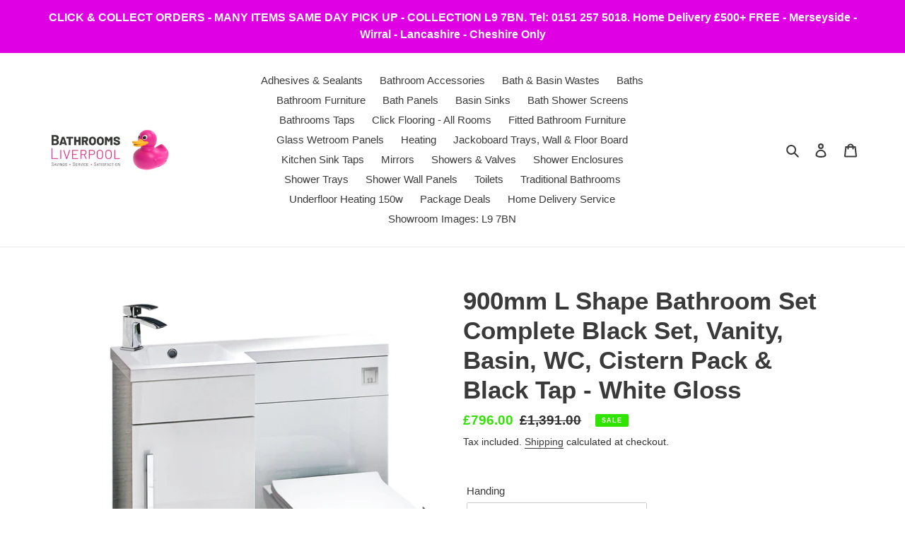

--- FILE ---
content_type: text/html; charset=utf-8
request_url: https://bathrooms-liverpool.com/products/900mm-l-shape-bathroom-set-complete-black-set-vanity-basin-wc-cistern-pack-tap-white-gloss
body_size: 26446
content:
<!doctype html>
<html class="no-js" lang="en">
<head>
<meta name="facebook-domain-verification" content="mgfmywffskwqmukygcbzidh40zl8d1" />
  <meta charset="utf-8">
  <meta http-equiv="X-UA-Compatible" content="IE=edge,chrome=1">
  <meta name="viewport" content="width=device-width,initial-scale=1">
  <meta name="theme-color" content="#3a3a3a">

  <link rel="preconnect" href="https://cdn.shopify.com" crossorigin>
  <link rel="preconnect" href="https://fonts.shopify.com" crossorigin>
  <link rel="preconnect" href="https://monorail-edge.shopifysvc.com"><link rel="preload" href="//bathrooms-liverpool.com/cdn/shop/t/1/assets/theme.css?v=136619971045174987231607891266" as="style">
  <link rel="preload" as="font" href="" type="font/woff2" crossorigin>
  <link rel="preload" as="font" href="" type="font/woff2" crossorigin>
  <link rel="preload" as="font" href="" type="font/woff2" crossorigin>
  <link rel="preload" href="//bathrooms-liverpool.com/cdn/shop/t/1/assets/theme.js?v=93005265830298258731610042188" as="script">
  <link rel="preload" href="//bathrooms-liverpool.com/cdn/shop/t/1/assets/lazysizes.js?v=63098554868324070131607891264" as="script"><link rel="canonical" href="https://bathrooms-liverpool.com/products/900mm-l-shape-bathroom-set-complete-black-set-vanity-basin-wc-cistern-pack-tap-white-gloss"><link rel="shortcut icon" href="//bathrooms-liverpool.com/cdn/shop/files/Favicon_pink_duck_mug_32x32.png?v=1768657182" type="image/png"><title>900mm L Shape Bathroom Set Complete Black Set, Vanity, Basin, WC, Cist
&ndash; Bathrooms Liverpool - Long Lane L9 7BN</title><meta name="description" content="PLEASE NOTE:  The Basin Overflow is Chrome and is unremovable.  900 Floor Vanity &amp;amp; Basin L shape 900mm  Consisting of:  Basin cabinet, WC Cabinet and L shape Polymarble Basin and Cistern Pack with Square Button, Tap And Vola BTW WC with Soft Close Seat. Black Handle Left or Right handed.  Image for illustration, Pu"><!-- /snippets/social-meta-tags.liquid -->




<meta property="og:site_name" content="Bathrooms Liverpool - Long Lane L9 7BN ">
<meta property="og:url" content="https://bathrooms-liverpool.com/products/900mm-l-shape-bathroom-set-complete-black-set-vanity-basin-wc-cistern-pack-tap-white-gloss">
<meta property="og:title" content="900mm L Shape Bathroom Set Complete Black Set, Vanity, Basin, WC, Cist">
<meta property="og:type" content="product">
<meta property="og:description" content="PLEASE NOTE:  The Basin Overflow is Chrome and is unremovable.  900 Floor Vanity &amp;amp; Basin L shape 900mm  Consisting of:  Basin cabinet, WC Cabinet and L shape Polymarble Basin and Cistern Pack with Square Button, Tap And Vola BTW WC with Soft Close Seat. Black Handle Left or Right handed.  Image for illustration, Pu">

  <meta property="og:price:amount" content="796.00">
  <meta property="og:price:currency" content="GBP">

<meta property="og:image" content="http://bathrooms-liverpool.com/cdn/shop/products/L-900-BASINCAB-WTE_CUTOUT_001_1069b5fe-13e5-49f3-8a33-d70882a40cc7_1200x1200.jpg?v=1668358504"><meta property="og:image" content="http://bathrooms-liverpool.com/cdn/shop/products/lilibasin900rhb_628e4813-cf9b-4498-b476-4862443ba114_1200x1200.png?v=1668358504"><meta property="og:image" content="http://bathrooms-liverpool.com/cdn/shop/products/DEN005_CUTOUT_001_128368f1-5123-4783-a9c8-b25723529843_1200x1200.jpg?v=1668358504">
<meta property="og:image:secure_url" content="https://bathrooms-liverpool.com/cdn/shop/products/L-900-BASINCAB-WTE_CUTOUT_001_1069b5fe-13e5-49f3-8a33-d70882a40cc7_1200x1200.jpg?v=1668358504"><meta property="og:image:secure_url" content="https://bathrooms-liverpool.com/cdn/shop/products/lilibasin900rhb_628e4813-cf9b-4498-b476-4862443ba114_1200x1200.png?v=1668358504"><meta property="og:image:secure_url" content="https://bathrooms-liverpool.com/cdn/shop/products/DEN005_CUTOUT_001_128368f1-5123-4783-a9c8-b25723529843_1200x1200.jpg?v=1668358504">


  <meta name="twitter:site" content="@@BathroomsLiver1">

<meta name="twitter:card" content="summary_large_image">
<meta name="twitter:title" content="900mm L Shape Bathroom Set Complete Black Set, Vanity, Basin, WC, Cist">
<meta name="twitter:description" content="PLEASE NOTE:  The Basin Overflow is Chrome and is unremovable.  900 Floor Vanity &amp;amp; Basin L shape 900mm  Consisting of:  Basin cabinet, WC Cabinet and L shape Polymarble Basin and Cistern Pack with Square Button, Tap And Vola BTW WC with Soft Close Seat. Black Handle Left or Right handed.  Image for illustration, Pu">

  
<style data-shopify>
:root {
    --color-text: #3a3a3a;
    --color-text-rgb: 58, 58, 58;
    --color-body-text: #333232;
    --color-sale-text: #30e400;
    --color-small-button-text-border: #3a3a3a;
    --color-text-field: #ffffff;
    --color-text-field-text: #000000;
    --color-text-field-text-rgb: 0, 0, 0;

    --color-btn-primary: #3a3a3a;
    --color-btn-primary-darker: #212121;
    --color-btn-primary-text: #ffffff;

    --color-blankstate: rgba(51, 50, 50, 0.35);
    --color-blankstate-border: rgba(51, 50, 50, 0.2);
    --color-blankstate-background: rgba(51, 50, 50, 0.1);

    --color-text-focus:#606060;
    --color-overlay-text-focus:#e6e6e6;
    --color-btn-primary-focus:#606060;
    --color-btn-social-focus:#d2d2d2;
    --color-small-button-text-border-focus:#606060;
    --predictive-search-focus:#f2f2f2;

    --color-body: #ffffff;
    --color-bg: #ffffff;
    --color-bg-rgb: 255, 255, 255;
    --color-bg-alt: rgba(51, 50, 50, 0.05);
    --color-bg-currency-selector: rgba(51, 50, 50, 0.2);

    --color-overlay-title-text: #ffffff;
    --color-image-overlay: #685858;
    --color-image-overlay-rgb: 104, 88, 88;--opacity-image-overlay: 0.4;--hover-overlay-opacity: 0.8;

    --color-border: #ebebeb;
    --color-border-form: #cccccc;
    --color-border-form-darker: #b3b3b3;

    --svg-select-icon: url(//bathrooms-liverpool.com/cdn/shop/t/1/assets/ico-select.svg?v=29003672709104678581607891286);
    --slick-img-url: url(//bathrooms-liverpool.com/cdn/shop/t/1/assets/ajax-loader.gif?v=41356863302472015721607891262);

    --font-weight-body--bold: 700;
    --font-weight-body--bolder: 700;

    --font-stack-header: Helvetica, Arial, sans-serif;
    --font-style-header: normal;
    --font-weight-header: 700;

    --font-stack-body: Helvetica, Arial, sans-serif;
    --font-style-body: normal;
    --font-weight-body: 400;

    --font-size-header: 26;

    --font-size-base: 15;

    --font-h1-desktop: 35;
    --font-h1-mobile: 32;
    --font-h2-desktop: 20;
    --font-h2-mobile: 18;
    --font-h3-mobile: 20;
    --font-h4-desktop: 17;
    --font-h4-mobile: 15;
    --font-h5-desktop: 15;
    --font-h5-mobile: 13;
    --font-h6-desktop: 14;
    --font-h6-mobile: 12;

    --font-mega-title-large-desktop: 65;

    --font-rich-text-large: 17;
    --font-rich-text-small: 13;

    
--color-video-bg: #f2f2f2;

    
    --global-color-image-loader-primary: rgba(58, 58, 58, 0.06);
    --global-color-image-loader-secondary: rgba(58, 58, 58, 0.12);
  }
</style>


  <style>*,::after,::before{box-sizing:border-box}body{margin:0}body,html{background-color:var(--color-body)}body,button{font-size:calc(var(--font-size-base) * 1px);font-family:var(--font-stack-body);font-style:var(--font-style-body);font-weight:var(--font-weight-body);color:var(--color-text);line-height:1.5}body,button{-webkit-font-smoothing:antialiased;-webkit-text-size-adjust:100%}.border-bottom{border-bottom:1px solid var(--color-border)}.btn--link{background-color:transparent;border:0;margin:0;color:var(--color-text);text-align:left}.text-right{text-align:right}.icon{display:inline-block;width:20px;height:20px;vertical-align:middle;fill:currentColor}.icon__fallback-text,.visually-hidden{position:absolute!important;overflow:hidden;clip:rect(0 0 0 0);height:1px;width:1px;margin:-1px;padding:0;border:0}svg.icon:not(.icon--full-color) circle,svg.icon:not(.icon--full-color) ellipse,svg.icon:not(.icon--full-color) g,svg.icon:not(.icon--full-color) line,svg.icon:not(.icon--full-color) path,svg.icon:not(.icon--full-color) polygon,svg.icon:not(.icon--full-color) polyline,svg.icon:not(.icon--full-color) rect,symbol.icon:not(.icon--full-color) circle,symbol.icon:not(.icon--full-color) ellipse,symbol.icon:not(.icon--full-color) g,symbol.icon:not(.icon--full-color) line,symbol.icon:not(.icon--full-color) path,symbol.icon:not(.icon--full-color) polygon,symbol.icon:not(.icon--full-color) polyline,symbol.icon:not(.icon--full-color) rect{fill:inherit;stroke:inherit}li{list-style:none}.list--inline{padding:0;margin:0}.list--inline>li{display:inline-block;margin-bottom:0;vertical-align:middle}a{color:var(--color-text);text-decoration:none}.h1,.h2,h1,h2{margin:0 0 17.5px;font-family:var(--font-stack-header);font-style:var(--font-style-header);font-weight:var(--font-weight-header);line-height:1.2;overflow-wrap:break-word;word-wrap:break-word}.h1 a,.h2 a,h1 a,h2 a{color:inherit;text-decoration:none;font-weight:inherit}.h1,h1{font-size:calc(((var(--font-h1-desktop))/ (var(--font-size-base))) * 1em);text-transform:none;letter-spacing:0}@media only screen and (max-width:749px){.h1,h1{font-size:calc(((var(--font-h1-mobile))/ (var(--font-size-base))) * 1em)}}.h2,h2{font-size:calc(((var(--font-h2-desktop))/ (var(--font-size-base))) * 1em);text-transform:uppercase;letter-spacing:.1em}@media only screen and (max-width:749px){.h2,h2{font-size:calc(((var(--font-h2-mobile))/ (var(--font-size-base))) * 1em)}}p{color:var(--color-body-text);margin:0 0 19.44444px}@media only screen and (max-width:749px){p{font-size:calc(((var(--font-size-base) - 1)/ (var(--font-size-base))) * 1em)}}p:last-child{margin-bottom:0}@media only screen and (max-width:749px){.small--hide{display:none!important}}.grid{list-style:none;margin:0;padding:0;margin-left:-30px}.grid::after{content:'';display:table;clear:both}@media only screen and (max-width:749px){.grid{margin-left:-22px}}.grid::after{content:'';display:table;clear:both}.grid--no-gutters{margin-left:0}.grid--no-gutters .grid__item{padding-left:0}.grid--table{display:table;table-layout:fixed;width:100%}.grid--table>.grid__item{float:none;display:table-cell;vertical-align:middle}.grid__item{float:left;padding-left:30px;width:100%}@media only screen and (max-width:749px){.grid__item{padding-left:22px}}.grid__item[class*="--push"]{position:relative}@media only screen and (min-width:750px){.medium-up--one-quarter{width:25%}.medium-up--push-one-third{width:33.33%}.medium-up--one-half{width:50%}.medium-up--push-one-third{left:33.33%;position:relative}}.site-header{position:relative;background-color:var(--color-body)}@media only screen and (max-width:749px){.site-header{border-bottom:1px solid var(--color-border)}}@media only screen and (min-width:750px){.site-header{padding:0 55px}.site-header.logo--center{padding-top:30px}}.site-header__logo{margin:15px 0}.logo-align--center .site-header__logo{text-align:center;margin:0 auto}@media only screen and (max-width:749px){.logo-align--center .site-header__logo{text-align:left;margin:15px 0}}@media only screen and (max-width:749px){.site-header__logo{padding-left:22px;text-align:left}.site-header__logo img{margin:0}}.site-header__logo-link{display:inline-block;word-break:break-word}@media only screen and (min-width:750px){.logo-align--center .site-header__logo-link{margin:0 auto}}.site-header__logo-image{display:block}@media only screen and (min-width:750px){.site-header__logo-image{margin:0 auto}}.site-header__logo-image img{width:100%}.site-header__logo-image--centered img{margin:0 auto}.site-header__logo img{display:block}.site-header__icons{position:relative;white-space:nowrap}@media only screen and (max-width:749px){.site-header__icons{width:auto;padding-right:13px}.site-header__icons .btn--link,.site-header__icons .site-header__cart{font-size:calc(((var(--font-size-base))/ (var(--font-size-base))) * 1em)}}.site-header__icons-wrapper{position:relative;display:-webkit-flex;display:-ms-flexbox;display:flex;width:100%;-ms-flex-align:center;-webkit-align-items:center;-moz-align-items:center;-ms-align-items:center;-o-align-items:center;align-items:center;-webkit-justify-content:flex-end;-ms-justify-content:flex-end;justify-content:flex-end}.site-header__account,.site-header__cart,.site-header__search{position:relative}.site-header__search.site-header__icon{display:none}@media only screen and (min-width:1400px){.site-header__search.site-header__icon{display:block}}.site-header__search-toggle{display:block}@media only screen and (min-width:750px){.site-header__account,.site-header__cart{padding:10px 11px}}.site-header__cart-title,.site-header__search-title{position:absolute!important;overflow:hidden;clip:rect(0 0 0 0);height:1px;width:1px;margin:-1px;padding:0;border:0;display:block;vertical-align:middle}.site-header__cart-title{margin-right:3px}.site-header__cart-count{display:flex;align-items:center;justify-content:center;position:absolute;right:.4rem;top:.2rem;font-weight:700;background-color:var(--color-btn-primary);color:var(--color-btn-primary-text);border-radius:50%;min-width:1em;height:1em}.site-header__cart-count span{font-family:HelveticaNeue,"Helvetica Neue",Helvetica,Arial,sans-serif;font-size:calc(11em / 16);line-height:1}@media only screen and (max-width:749px){.site-header__cart-count{top:calc(7em / 16);right:0;border-radius:50%;min-width:calc(19em / 16);height:calc(19em / 16)}}@media only screen and (max-width:749px){.site-header__cart-count span{padding:.25em calc(6em / 16);font-size:12px}}.site-header__menu{display:none}@media only screen and (max-width:749px){.site-header__icon{display:inline-block;vertical-align:middle;padding:10px 11px;margin:0}}@media only screen and (min-width:750px){.site-header__icon .icon-search{margin-right:3px}}.announcement-bar{z-index:10;position:relative;text-align:center;border-bottom:1px solid transparent;padding:2px}.announcement-bar__link{display:block}.announcement-bar__message{display:block;padding:11px 22px;font-size:calc(((16)/ (var(--font-size-base))) * 1em);font-weight:var(--font-weight-header)}@media only screen and (min-width:750px){.announcement-bar__message{padding-left:55px;padding-right:55px}}.site-nav{position:relative;padding:0;text-align:center;margin:25px 0}.site-nav a{padding:3px 10px}.site-nav__link{display:block;white-space:nowrap}.site-nav--centered .site-nav__link{padding-top:0}.site-nav__link .icon-chevron-down{width:calc(8em / 16);height:calc(8em / 16);margin-left:.5rem}.site-nav__label{border-bottom:1px solid transparent}.site-nav__link--active .site-nav__label{border-bottom-color:var(--color-text)}.site-nav__link--button{border:none;background-color:transparent;padding:3px 10px}.site-header__mobile-nav{z-index:11;position:relative;background-color:var(--color-body)}@media only screen and (max-width:749px){.site-header__mobile-nav{display:-webkit-flex;display:-ms-flexbox;display:flex;width:100%;-ms-flex-align:center;-webkit-align-items:center;-moz-align-items:center;-ms-align-items:center;-o-align-items:center;align-items:center}}.mobile-nav--open .icon-close{display:none}.main-content{opacity:0}.main-content .shopify-section{display:none}.main-content .shopify-section:first-child{display:inherit}.critical-hidden{display:none}</style>

  <script>
    window.performance.mark('debut:theme_stylesheet_loaded.start');

    function onLoadStylesheet() {
      performance.mark('debut:theme_stylesheet_loaded.end');
      performance.measure('debut:theme_stylesheet_loaded', 'debut:theme_stylesheet_loaded.start', 'debut:theme_stylesheet_loaded.end');

      var url = "//bathrooms-liverpool.com/cdn/shop/t/1/assets/theme.css?v=136619971045174987231607891266";
      var link = document.querySelector('link[href="' + url + '"]');
      link.loaded = true;
      link.dispatchEvent(new Event('load'));
    }
  </script>

  <link rel="stylesheet" href="//bathrooms-liverpool.com/cdn/shop/t/1/assets/theme.css?v=136619971045174987231607891266" type="text/css" media="print" onload="this.media='all';onLoadStylesheet()">

  <style>
    
    
    
    
    
    
  </style>

  <script>
    var theme = {
      breakpoints: {
        medium: 750,
        large: 990,
        widescreen: 1400
      },
      strings: {
        addToCart: "Add to cart",
        soldOut: "Sold out",
        unavailable: "Unavailable",
        regularPrice: "Regular price",
        salePrice: "Sale price",
        sale: "Sale",
        fromLowestPrice: "from [price]",
        vendor: "Vendor",
        showMore: "Show More",
        showLess: "Show Less",
        searchFor: "Search for",
        addressError: "Error looking up that address",
        addressNoResults: "No results for that address",
        addressQueryLimit: "You have exceeded the Google API usage limit. Consider upgrading to a \u003ca href=\"https:\/\/developers.google.com\/maps\/premium\/usage-limits\"\u003ePremium Plan\u003c\/a\u003e.",
        authError: "There was a problem authenticating your Google Maps account.",
        newWindow: "Opens in a new window.",
        external: "Opens external website.",
        newWindowExternal: "Opens external website in a new window.",
        removeLabel: "Remove [product]",
        update: "Update",
        quantity: "Quantity",
        discountedTotal: "Discounted total",
        regularTotal: "Regular total",
        priceColumn: "See Price column for discount details.",
        quantityMinimumMessage: "Quantity must be 1 or more",
        cartError: "There was an error while updating your cart. Please try again.",
        removedItemMessage: "Removed \u003cspan class=\"cart__removed-product-details\"\u003e([quantity]) [link]\u003c\/span\u003e from your cart.",
        unitPrice: "Unit price",
        unitPriceSeparator: "per",
        oneCartCount: "1 item",
        otherCartCount: "[count] items",
        quantityLabel: "Quantity: [count]",
        products: "Products",
        loading: "Loading",
        number_of_results: "[result_number] of [results_count]",
        number_of_results_found: "[results_count] results found",
        one_result_found: "1 result found"
      },
      moneyFormat: "£{{amount}}",
      moneyFormatWithCurrency: "£{{amount}} GBP",
      settings: {
        predictiveSearchEnabled: true,
        predictiveSearchShowPrice: false,
        predictiveSearchShowVendor: false
      },
      stylesheet: "//bathrooms-liverpool.com/cdn/shop/t/1/assets/theme.css?v=136619971045174987231607891266"
    }

    document.documentElement.className = document.documentElement.className.replace('no-js', 'js');
  </script><script src="//bathrooms-liverpool.com/cdn/shop/t/1/assets/theme.js?v=93005265830298258731610042188" defer="defer"></script>
  <script src="//bathrooms-liverpool.com/cdn/shop/t/1/assets/lazysizes.js?v=63098554868324070131607891264" async="async"></script>

  <script type="text/javascript">
    if (window.MSInputMethodContext && document.documentMode) {
      var scripts = document.getElementsByTagName('script')[0];
      var polyfill = document.createElement("script");
      polyfill.defer = true;
      polyfill.src = "//bathrooms-liverpool.com/cdn/shop/t/1/assets/ie11CustomProperties.min.js?v=146208399201472936201607891264";

      scripts.parentNode.insertBefore(polyfill, scripts);
    }
  </script>

  <script>window.performance && window.performance.mark && window.performance.mark('shopify.content_for_header.start');</script><meta name="google-site-verification" content="0LaY6bNfieuFMk4tp7I7nI-W8ZAvraN6t-h-OsceTM8">
<meta name="facebook-domain-verification" content="d2krwmcp1ykl3cacr9i32vfokufqt5">
<meta id="shopify-digital-wallet" name="shopify-digital-wallet" content="/51761774746/digital_wallets/dialog">
<meta name="shopify-checkout-api-token" content="7953cadafd23e51b80ed09ff6a421323">
<meta id="in-context-paypal-metadata" data-shop-id="51761774746" data-venmo-supported="false" data-environment="production" data-locale="en_US" data-paypal-v4="true" data-currency="GBP">
<link rel="alternate" type="application/json+oembed" href="https://bathrooms-liverpool.com/products/900mm-l-shape-bathroom-set-complete-black-set-vanity-basin-wc-cistern-pack-tap-white-gloss.oembed">
<script async="async" src="/checkouts/internal/preloads.js?locale=en-GB"></script>
<script id="shopify-features" type="application/json">{"accessToken":"7953cadafd23e51b80ed09ff6a421323","betas":["rich-media-storefront-analytics"],"domain":"bathrooms-liverpool.com","predictiveSearch":true,"shopId":51761774746,"locale":"en"}</script>
<script>var Shopify = Shopify || {};
Shopify.shop = "sales-20191433.myshopify.com";
Shopify.locale = "en";
Shopify.currency = {"active":"GBP","rate":"1.0"};
Shopify.country = "GB";
Shopify.theme = {"name":"Debut","id":116687634586,"schema_name":"Debut","schema_version":"17.8.0","theme_store_id":796,"role":"main"};
Shopify.theme.handle = "null";
Shopify.theme.style = {"id":null,"handle":null};
Shopify.cdnHost = "bathrooms-liverpool.com/cdn";
Shopify.routes = Shopify.routes || {};
Shopify.routes.root = "/";</script>
<script type="module">!function(o){(o.Shopify=o.Shopify||{}).modules=!0}(window);</script>
<script>!function(o){function n(){var o=[];function n(){o.push(Array.prototype.slice.apply(arguments))}return n.q=o,n}var t=o.Shopify=o.Shopify||{};t.loadFeatures=n(),t.autoloadFeatures=n()}(window);</script>
<script id="shop-js-analytics" type="application/json">{"pageType":"product"}</script>
<script defer="defer" async type="module" src="//bathrooms-liverpool.com/cdn/shopifycloud/shop-js/modules/v2/client.init-shop-cart-sync_BdyHc3Nr.en.esm.js"></script>
<script defer="defer" async type="module" src="//bathrooms-liverpool.com/cdn/shopifycloud/shop-js/modules/v2/chunk.common_Daul8nwZ.esm.js"></script>
<script type="module">
  await import("//bathrooms-liverpool.com/cdn/shopifycloud/shop-js/modules/v2/client.init-shop-cart-sync_BdyHc3Nr.en.esm.js");
await import("//bathrooms-liverpool.com/cdn/shopifycloud/shop-js/modules/v2/chunk.common_Daul8nwZ.esm.js");

  window.Shopify.SignInWithShop?.initShopCartSync?.({"fedCMEnabled":true,"windoidEnabled":true});

</script>
<script id="__st">var __st={"a":51761774746,"offset":0,"reqid":"2c111093-db51-4acf-a206-60daf777c3be-1769024017","pageurl":"bathrooms-liverpool.com\/products\/900mm-l-shape-bathroom-set-complete-black-set-vanity-basin-wc-cistern-pack-tap-white-gloss","u":"c2c40f038e1a","p":"product","rtyp":"product","rid":7566811725978};</script>
<script>window.ShopifyPaypalV4VisibilityTracking = true;</script>
<script id="captcha-bootstrap">!function(){'use strict';const t='contact',e='account',n='new_comment',o=[[t,t],['blogs',n],['comments',n],[t,'customer']],c=[[e,'customer_login'],[e,'guest_login'],[e,'recover_customer_password'],[e,'create_customer']],r=t=>t.map((([t,e])=>`form[action*='/${t}']:not([data-nocaptcha='true']) input[name='form_type'][value='${e}']`)).join(','),a=t=>()=>t?[...document.querySelectorAll(t)].map((t=>t.form)):[];function s(){const t=[...o],e=r(t);return a(e)}const i='password',u='form_key',d=['recaptcha-v3-token','g-recaptcha-response','h-captcha-response',i],f=()=>{try{return window.sessionStorage}catch{return}},m='__shopify_v',_=t=>t.elements[u];function p(t,e,n=!1){try{const o=window.sessionStorage,c=JSON.parse(o.getItem(e)),{data:r}=function(t){const{data:e,action:n}=t;return t[m]||n?{data:e,action:n}:{data:t,action:n}}(c);for(const[e,n]of Object.entries(r))t.elements[e]&&(t.elements[e].value=n);n&&o.removeItem(e)}catch(o){console.error('form repopulation failed',{error:o})}}const l='form_type',E='cptcha';function T(t){t.dataset[E]=!0}const w=window,h=w.document,L='Shopify',v='ce_forms',y='captcha';let A=!1;((t,e)=>{const n=(g='f06e6c50-85a8-45c8-87d0-21a2b65856fe',I='https://cdn.shopify.com/shopifycloud/storefront-forms-hcaptcha/ce_storefront_forms_captcha_hcaptcha.v1.5.2.iife.js',D={infoText:'Protected by hCaptcha',privacyText:'Privacy',termsText:'Terms'},(t,e,n)=>{const o=w[L][v],c=o.bindForm;if(c)return c(t,g,e,D).then(n);var r;o.q.push([[t,g,e,D],n]),r=I,A||(h.body.append(Object.assign(h.createElement('script'),{id:'captcha-provider',async:!0,src:r})),A=!0)});var g,I,D;w[L]=w[L]||{},w[L][v]=w[L][v]||{},w[L][v].q=[],w[L][y]=w[L][y]||{},w[L][y].protect=function(t,e){n(t,void 0,e),T(t)},Object.freeze(w[L][y]),function(t,e,n,w,h,L){const[v,y,A,g]=function(t,e,n){const i=e?o:[],u=t?c:[],d=[...i,...u],f=r(d),m=r(i),_=r(d.filter((([t,e])=>n.includes(e))));return[a(f),a(m),a(_),s()]}(w,h,L),I=t=>{const e=t.target;return e instanceof HTMLFormElement?e:e&&e.form},D=t=>v().includes(t);t.addEventListener('submit',(t=>{const e=I(t);if(!e)return;const n=D(e)&&!e.dataset.hcaptchaBound&&!e.dataset.recaptchaBound,o=_(e),c=g().includes(e)&&(!o||!o.value);(n||c)&&t.preventDefault(),c&&!n&&(function(t){try{if(!f())return;!function(t){const e=f();if(!e)return;const n=_(t);if(!n)return;const o=n.value;o&&e.removeItem(o)}(t);const e=Array.from(Array(32),(()=>Math.random().toString(36)[2])).join('');!function(t,e){_(t)||t.append(Object.assign(document.createElement('input'),{type:'hidden',name:u})),t.elements[u].value=e}(t,e),function(t,e){const n=f();if(!n)return;const o=[...t.querySelectorAll(`input[type='${i}']`)].map((({name:t})=>t)),c=[...d,...o],r={};for(const[a,s]of new FormData(t).entries())c.includes(a)||(r[a]=s);n.setItem(e,JSON.stringify({[m]:1,action:t.action,data:r}))}(t,e)}catch(e){console.error('failed to persist form',e)}}(e),e.submit())}));const S=(t,e)=>{t&&!t.dataset[E]&&(n(t,e.some((e=>e===t))),T(t))};for(const o of['focusin','change'])t.addEventListener(o,(t=>{const e=I(t);D(e)&&S(e,y())}));const B=e.get('form_key'),M=e.get(l),P=B&&M;t.addEventListener('DOMContentLoaded',(()=>{const t=y();if(P)for(const e of t)e.elements[l].value===M&&p(e,B);[...new Set([...A(),...v().filter((t=>'true'===t.dataset.shopifyCaptcha))])].forEach((e=>S(e,t)))}))}(h,new URLSearchParams(w.location.search),n,t,e,['guest_login'])})(!0,!0)}();</script>
<script integrity="sha256-4kQ18oKyAcykRKYeNunJcIwy7WH5gtpwJnB7kiuLZ1E=" data-source-attribution="shopify.loadfeatures" defer="defer" src="//bathrooms-liverpool.com/cdn/shopifycloud/storefront/assets/storefront/load_feature-a0a9edcb.js" crossorigin="anonymous"></script>
<script data-source-attribution="shopify.dynamic_checkout.dynamic.init">var Shopify=Shopify||{};Shopify.PaymentButton=Shopify.PaymentButton||{isStorefrontPortableWallets:!0,init:function(){window.Shopify.PaymentButton.init=function(){};var t=document.createElement("script");t.src="https://bathrooms-liverpool.com/cdn/shopifycloud/portable-wallets/latest/portable-wallets.en.js",t.type="module",document.head.appendChild(t)}};
</script>
<script data-source-attribution="shopify.dynamic_checkout.buyer_consent">
  function portableWalletsHideBuyerConsent(e){var t=document.getElementById("shopify-buyer-consent"),n=document.getElementById("shopify-subscription-policy-button");t&&n&&(t.classList.add("hidden"),t.setAttribute("aria-hidden","true"),n.removeEventListener("click",e))}function portableWalletsShowBuyerConsent(e){var t=document.getElementById("shopify-buyer-consent"),n=document.getElementById("shopify-subscription-policy-button");t&&n&&(t.classList.remove("hidden"),t.removeAttribute("aria-hidden"),n.addEventListener("click",e))}window.Shopify?.PaymentButton&&(window.Shopify.PaymentButton.hideBuyerConsent=portableWalletsHideBuyerConsent,window.Shopify.PaymentButton.showBuyerConsent=portableWalletsShowBuyerConsent);
</script>
<script>
  function portableWalletsCleanup(e){e&&e.src&&console.error("Failed to load portable wallets script "+e.src);var t=document.querySelectorAll("shopify-accelerated-checkout .shopify-payment-button__skeleton, shopify-accelerated-checkout-cart .wallet-cart-button__skeleton"),e=document.getElementById("shopify-buyer-consent");for(let e=0;e<t.length;e++)t[e].remove();e&&e.remove()}function portableWalletsNotLoadedAsModule(e){e instanceof ErrorEvent&&"string"==typeof e.message&&e.message.includes("import.meta")&&"string"==typeof e.filename&&e.filename.includes("portable-wallets")&&(window.removeEventListener("error",portableWalletsNotLoadedAsModule),window.Shopify.PaymentButton.failedToLoad=e,"loading"===document.readyState?document.addEventListener("DOMContentLoaded",window.Shopify.PaymentButton.init):window.Shopify.PaymentButton.init())}window.addEventListener("error",portableWalletsNotLoadedAsModule);
</script>

<script type="module" src="https://bathrooms-liverpool.com/cdn/shopifycloud/portable-wallets/latest/portable-wallets.en.js" onError="portableWalletsCleanup(this)" crossorigin="anonymous"></script>
<script nomodule>
  document.addEventListener("DOMContentLoaded", portableWalletsCleanup);
</script>

<script id='scb4127' type='text/javascript' async='' src='https://bathrooms-liverpool.com/cdn/shopifycloud/privacy-banner/storefront-banner.js'></script><link id="shopify-accelerated-checkout-styles" rel="stylesheet" media="screen" href="https://bathrooms-liverpool.com/cdn/shopifycloud/portable-wallets/latest/accelerated-checkout-backwards-compat.css" crossorigin="anonymous">
<style id="shopify-accelerated-checkout-cart">
        #shopify-buyer-consent {
  margin-top: 1em;
  display: inline-block;
  width: 100%;
}

#shopify-buyer-consent.hidden {
  display: none;
}

#shopify-subscription-policy-button {
  background: none;
  border: none;
  padding: 0;
  text-decoration: underline;
  font-size: inherit;
  cursor: pointer;
}

#shopify-subscription-policy-button::before {
  box-shadow: none;
}

      </style>

<script>window.performance && window.performance.mark && window.performance.mark('shopify.content_for_header.end');</script>
<link href="https://monorail-edge.shopifysvc.com" rel="dns-prefetch">
<script>(function(){if ("sendBeacon" in navigator && "performance" in window) {try {var session_token_from_headers = performance.getEntriesByType('navigation')[0].serverTiming.find(x => x.name == '_s').description;} catch {var session_token_from_headers = undefined;}var session_cookie_matches = document.cookie.match(/_shopify_s=([^;]*)/);var session_token_from_cookie = session_cookie_matches && session_cookie_matches.length === 2 ? session_cookie_matches[1] : "";var session_token = session_token_from_headers || session_token_from_cookie || "";function handle_abandonment_event(e) {var entries = performance.getEntries().filter(function(entry) {return /monorail-edge.shopifysvc.com/.test(entry.name);});if (!window.abandonment_tracked && entries.length === 0) {window.abandonment_tracked = true;var currentMs = Date.now();var navigation_start = performance.timing.navigationStart;var payload = {shop_id: 51761774746,url: window.location.href,navigation_start,duration: currentMs - navigation_start,session_token,page_type: "product"};window.navigator.sendBeacon("https://monorail-edge.shopifysvc.com/v1/produce", JSON.stringify({schema_id: "online_store_buyer_site_abandonment/1.1",payload: payload,metadata: {event_created_at_ms: currentMs,event_sent_at_ms: currentMs}}));}}window.addEventListener('pagehide', handle_abandonment_event);}}());</script>
<script id="web-pixels-manager-setup">(function e(e,d,r,n,o){if(void 0===o&&(o={}),!Boolean(null===(a=null===(i=window.Shopify)||void 0===i?void 0:i.analytics)||void 0===a?void 0:a.replayQueue)){var i,a;window.Shopify=window.Shopify||{};var t=window.Shopify;t.analytics=t.analytics||{};var s=t.analytics;s.replayQueue=[],s.publish=function(e,d,r){return s.replayQueue.push([e,d,r]),!0};try{self.performance.mark("wpm:start")}catch(e){}var l=function(){var e={modern:/Edge?\/(1{2}[4-9]|1[2-9]\d|[2-9]\d{2}|\d{4,})\.\d+(\.\d+|)|Firefox\/(1{2}[4-9]|1[2-9]\d|[2-9]\d{2}|\d{4,})\.\d+(\.\d+|)|Chrom(ium|e)\/(9{2}|\d{3,})\.\d+(\.\d+|)|(Maci|X1{2}).+ Version\/(15\.\d+|(1[6-9]|[2-9]\d|\d{3,})\.\d+)([,.]\d+|)( \(\w+\)|)( Mobile\/\w+|) Safari\/|Chrome.+OPR\/(9{2}|\d{3,})\.\d+\.\d+|(CPU[ +]OS|iPhone[ +]OS|CPU[ +]iPhone|CPU IPhone OS|CPU iPad OS)[ +]+(15[._]\d+|(1[6-9]|[2-9]\d|\d{3,})[._]\d+)([._]\d+|)|Android:?[ /-](13[3-9]|1[4-9]\d|[2-9]\d{2}|\d{4,})(\.\d+|)(\.\d+|)|Android.+Firefox\/(13[5-9]|1[4-9]\d|[2-9]\d{2}|\d{4,})\.\d+(\.\d+|)|Android.+Chrom(ium|e)\/(13[3-9]|1[4-9]\d|[2-9]\d{2}|\d{4,})\.\d+(\.\d+|)|SamsungBrowser\/([2-9]\d|\d{3,})\.\d+/,legacy:/Edge?\/(1[6-9]|[2-9]\d|\d{3,})\.\d+(\.\d+|)|Firefox\/(5[4-9]|[6-9]\d|\d{3,})\.\d+(\.\d+|)|Chrom(ium|e)\/(5[1-9]|[6-9]\d|\d{3,})\.\d+(\.\d+|)([\d.]+$|.*Safari\/(?![\d.]+ Edge\/[\d.]+$))|(Maci|X1{2}).+ Version\/(10\.\d+|(1[1-9]|[2-9]\d|\d{3,})\.\d+)([,.]\d+|)( \(\w+\)|)( Mobile\/\w+|) Safari\/|Chrome.+OPR\/(3[89]|[4-9]\d|\d{3,})\.\d+\.\d+|(CPU[ +]OS|iPhone[ +]OS|CPU[ +]iPhone|CPU IPhone OS|CPU iPad OS)[ +]+(10[._]\d+|(1[1-9]|[2-9]\d|\d{3,})[._]\d+)([._]\d+|)|Android:?[ /-](13[3-9]|1[4-9]\d|[2-9]\d{2}|\d{4,})(\.\d+|)(\.\d+|)|Mobile Safari.+OPR\/([89]\d|\d{3,})\.\d+\.\d+|Android.+Firefox\/(13[5-9]|1[4-9]\d|[2-9]\d{2}|\d{4,})\.\d+(\.\d+|)|Android.+Chrom(ium|e)\/(13[3-9]|1[4-9]\d|[2-9]\d{2}|\d{4,})\.\d+(\.\d+|)|Android.+(UC? ?Browser|UCWEB|U3)[ /]?(15\.([5-9]|\d{2,})|(1[6-9]|[2-9]\d|\d{3,})\.\d+)\.\d+|SamsungBrowser\/(5\.\d+|([6-9]|\d{2,})\.\d+)|Android.+MQ{2}Browser\/(14(\.(9|\d{2,})|)|(1[5-9]|[2-9]\d|\d{3,})(\.\d+|))(\.\d+|)|K[Aa][Ii]OS\/(3\.\d+|([4-9]|\d{2,})\.\d+)(\.\d+|)/},d=e.modern,r=e.legacy,n=navigator.userAgent;return n.match(d)?"modern":n.match(r)?"legacy":"unknown"}(),u="modern"===l?"modern":"legacy",c=(null!=n?n:{modern:"",legacy:""})[u],f=function(e){return[e.baseUrl,"/wpm","/b",e.hashVersion,"modern"===e.buildTarget?"m":"l",".js"].join("")}({baseUrl:d,hashVersion:r,buildTarget:u}),m=function(e){var d=e.version,r=e.bundleTarget,n=e.surface,o=e.pageUrl,i=e.monorailEndpoint;return{emit:function(e){var a=e.status,t=e.errorMsg,s=(new Date).getTime(),l=JSON.stringify({metadata:{event_sent_at_ms:s},events:[{schema_id:"web_pixels_manager_load/3.1",payload:{version:d,bundle_target:r,page_url:o,status:a,surface:n,error_msg:t},metadata:{event_created_at_ms:s}}]});if(!i)return console&&console.warn&&console.warn("[Web Pixels Manager] No Monorail endpoint provided, skipping logging."),!1;try{return self.navigator.sendBeacon.bind(self.navigator)(i,l)}catch(e){}var u=new XMLHttpRequest;try{return u.open("POST",i,!0),u.setRequestHeader("Content-Type","text/plain"),u.send(l),!0}catch(e){return console&&console.warn&&console.warn("[Web Pixels Manager] Got an unhandled error while logging to Monorail."),!1}}}}({version:r,bundleTarget:l,surface:e.surface,pageUrl:self.location.href,monorailEndpoint:e.monorailEndpoint});try{o.browserTarget=l,function(e){var d=e.src,r=e.async,n=void 0===r||r,o=e.onload,i=e.onerror,a=e.sri,t=e.scriptDataAttributes,s=void 0===t?{}:t,l=document.createElement("script"),u=document.querySelector("head"),c=document.querySelector("body");if(l.async=n,l.src=d,a&&(l.integrity=a,l.crossOrigin="anonymous"),s)for(var f in s)if(Object.prototype.hasOwnProperty.call(s,f))try{l.dataset[f]=s[f]}catch(e){}if(o&&l.addEventListener("load",o),i&&l.addEventListener("error",i),u)u.appendChild(l);else{if(!c)throw new Error("Did not find a head or body element to append the script");c.appendChild(l)}}({src:f,async:!0,onload:function(){if(!function(){var e,d;return Boolean(null===(d=null===(e=window.Shopify)||void 0===e?void 0:e.analytics)||void 0===d?void 0:d.initialized)}()){var d=window.webPixelsManager.init(e)||void 0;if(d){var r=window.Shopify.analytics;r.replayQueue.forEach((function(e){var r=e[0],n=e[1],o=e[2];d.publishCustomEvent(r,n,o)})),r.replayQueue=[],r.publish=d.publishCustomEvent,r.visitor=d.visitor,r.initialized=!0}}},onerror:function(){return m.emit({status:"failed",errorMsg:"".concat(f," has failed to load")})},sri:function(e){var d=/^sha384-[A-Za-z0-9+/=]+$/;return"string"==typeof e&&d.test(e)}(c)?c:"",scriptDataAttributes:o}),m.emit({status:"loading"})}catch(e){m.emit({status:"failed",errorMsg:(null==e?void 0:e.message)||"Unknown error"})}}})({shopId: 51761774746,storefrontBaseUrl: "https://bathrooms-liverpool.com",extensionsBaseUrl: "https://extensions.shopifycdn.com/cdn/shopifycloud/web-pixels-manager",monorailEndpoint: "https://monorail-edge.shopifysvc.com/unstable/produce_batch",surface: "storefront-renderer",enabledBetaFlags: ["2dca8a86"],webPixelsConfigList: [{"id":"1570439543","configuration":"{\"eventPixelIdAddToCart\":\"tw-p4x5h-p4x5o\",\"eventPixelIdSiteVisit\":\"tw-p4x5h-p4x5m\",\"eventPixelIdPurchase\":\"tw-p4x5h-p4x5k\",\"eventPixelIdAddedPaymentInfo\":\"tw-p4x5h-p4x5j\",\"eventPixelIdCheckoutInitiated\":\"tw-p4x5h-p4x5l\",\"eventPixelIdContentView\":\"tw-p4x5h-p4x5i\",\"eventPixelIdSearch\":\"tw-p4x5h-p4x5n\",\"basePixelId\":\"p4x5h\",\"adsAccountId\":\"18ce55r5z89\",\"isDisconnected\":\"0\"}","eventPayloadVersion":"v1","runtimeContext":"STRICT","scriptVersion":"28c5dacefa9312c3f7ebd444dc3c1418","type":"APP","apiClientId":6455335,"privacyPurposes":["ANALYTICS","MARKETING","SALE_OF_DATA"],"dataSharingAdjustments":{"protectedCustomerApprovalScopes":["read_customer_address","read_customer_personal_data"]}},{"id":"633897114","configuration":"{\"config\":\"{\\\"pixel_id\\\":\\\"G-QHY7EW7KF1\\\",\\\"target_country\\\":\\\"GB\\\",\\\"gtag_events\\\":[{\\\"type\\\":\\\"search\\\",\\\"action_label\\\":[\\\"G-QHY7EW7KF1\\\",\\\"AW-971928205\\\/_6N8CKDNyNcYEI3luc8D\\\"]},{\\\"type\\\":\\\"begin_checkout\\\",\\\"action_label\\\":[\\\"G-QHY7EW7KF1\\\",\\\"AW-971928205\\\/4MFyCKbNyNcYEI3luc8D\\\"]},{\\\"type\\\":\\\"view_item\\\",\\\"action_label\\\":[\\\"G-QHY7EW7KF1\\\",\\\"AW-971928205\\\/lhd5CJ3NyNcYEI3luc8D\\\",\\\"MC-B3ST9ENBTR\\\"]},{\\\"type\\\":\\\"purchase\\\",\\\"action_label\\\":[\\\"G-QHY7EW7KF1\\\",\\\"AW-971928205\\\/MIcxCJfNyNcYEI3luc8D\\\",\\\"MC-B3ST9ENBTR\\\"]},{\\\"type\\\":\\\"page_view\\\",\\\"action_label\\\":[\\\"G-QHY7EW7KF1\\\",\\\"AW-971928205\\\/w6BoCJrNyNcYEI3luc8D\\\",\\\"MC-B3ST9ENBTR\\\"]},{\\\"type\\\":\\\"add_payment_info\\\",\\\"action_label\\\":[\\\"G-QHY7EW7KF1\\\",\\\"AW-971928205\\\/SNgoCPrQyNcYEI3luc8D\\\"]},{\\\"type\\\":\\\"add_to_cart\\\",\\\"action_label\\\":[\\\"G-QHY7EW7KF1\\\",\\\"AW-971928205\\\/cXhNCKPNyNcYEI3luc8D\\\"]}],\\\"enable_monitoring_mode\\\":false}\"}","eventPayloadVersion":"v1","runtimeContext":"OPEN","scriptVersion":"b2a88bafab3e21179ed38636efcd8a93","type":"APP","apiClientId":1780363,"privacyPurposes":[],"dataSharingAdjustments":{"protectedCustomerApprovalScopes":["read_customer_address","read_customer_email","read_customer_name","read_customer_personal_data","read_customer_phone"]}},{"id":"213385370","configuration":"{\"pixel_id\":\"1054013765087326\",\"pixel_type\":\"facebook_pixel\",\"metaapp_system_user_token\":\"-\"}","eventPayloadVersion":"v1","runtimeContext":"OPEN","scriptVersion":"ca16bc87fe92b6042fbaa3acc2fbdaa6","type":"APP","apiClientId":2329312,"privacyPurposes":["ANALYTICS","MARKETING","SALE_OF_DATA"],"dataSharingAdjustments":{"protectedCustomerApprovalScopes":["read_customer_address","read_customer_email","read_customer_name","read_customer_personal_data","read_customer_phone"]}},{"id":"shopify-app-pixel","configuration":"{}","eventPayloadVersion":"v1","runtimeContext":"STRICT","scriptVersion":"0450","apiClientId":"shopify-pixel","type":"APP","privacyPurposes":["ANALYTICS","MARKETING"]},{"id":"shopify-custom-pixel","eventPayloadVersion":"v1","runtimeContext":"LAX","scriptVersion":"0450","apiClientId":"shopify-pixel","type":"CUSTOM","privacyPurposes":["ANALYTICS","MARKETING"]}],isMerchantRequest: false,initData: {"shop":{"name":"Bathrooms Liverpool - Long Lane L9 7BN ","paymentSettings":{"currencyCode":"GBP"},"myshopifyDomain":"sales-20191433.myshopify.com","countryCode":"GB","storefrontUrl":"https:\/\/bathrooms-liverpool.com"},"customer":null,"cart":null,"checkout":null,"productVariants":[{"price":{"amount":796.0,"currencyCode":"GBP"},"product":{"title":"900mm L Shape Bathroom Set Complete Black Set, Vanity, Basin, WC, Cistern Pack \u0026 Black Tap - White Gloss","vendor":"Bathrooms Liverpool","id":"7566811725978","untranslatedTitle":"900mm L Shape Bathroom Set Complete Black Set, Vanity, Basin, WC, Cistern Pack \u0026 Black Tap - White Gloss","url":"\/products\/900mm-l-shape-bathroom-set-complete-black-set-vanity-basin-wc-cistern-pack-tap-white-gloss","type":"Furniture"},"id":"42782355947674","image":{"src":"\/\/bathrooms-liverpool.com\/cdn\/shop\/products\/L-900-BASINCAB-WTE_CUTOUT_001_1069b5fe-13e5-49f3-8a33-d70882a40cc7.jpg?v=1668358504"},"sku":null,"title":"Left Hand Basin, Square Button Concealed Insulated Cistern Pack","untranslatedTitle":"Left Hand Basin, Square Button Concealed Insulated Cistern Pack"},{"price":{"amount":796.0,"currencyCode":"GBP"},"product":{"title":"900mm L Shape Bathroom Set Complete Black Set, Vanity, Basin, WC, Cistern Pack \u0026 Black Tap - White Gloss","vendor":"Bathrooms Liverpool","id":"7566811725978","untranslatedTitle":"900mm L Shape Bathroom Set Complete Black Set, Vanity, Basin, WC, Cistern Pack \u0026 Black Tap - White Gloss","url":"\/products\/900mm-l-shape-bathroom-set-complete-black-set-vanity-basin-wc-cistern-pack-tap-white-gloss","type":"Furniture"},"id":"42782355980442","image":{"src":"\/\/bathrooms-liverpool.com\/cdn\/shop\/products\/L-900-BASINCAB-WTE_CUTOUT_001_1069b5fe-13e5-49f3-8a33-d70882a40cc7.jpg?v=1668358504"},"sku":null,"title":"Right Hand Basin, Square Button Concealed Insulated Cistern Pack","untranslatedTitle":"Right Hand Basin, Square Button Concealed Insulated Cistern Pack"}],"purchasingCompany":null},},"https://bathrooms-liverpool.com/cdn","fcfee988w5aeb613cpc8e4bc33m6693e112",{"modern":"","legacy":""},{"shopId":"51761774746","storefrontBaseUrl":"https:\/\/bathrooms-liverpool.com","extensionBaseUrl":"https:\/\/extensions.shopifycdn.com\/cdn\/shopifycloud\/web-pixels-manager","surface":"storefront-renderer","enabledBetaFlags":"[\"2dca8a86\"]","isMerchantRequest":"false","hashVersion":"fcfee988w5aeb613cpc8e4bc33m6693e112","publish":"custom","events":"[[\"page_viewed\",{}],[\"product_viewed\",{\"productVariant\":{\"price\":{\"amount\":796.0,\"currencyCode\":\"GBP\"},\"product\":{\"title\":\"900mm L Shape Bathroom Set Complete Black Set, Vanity, Basin, WC, Cistern Pack \u0026 Black Tap - White Gloss\",\"vendor\":\"Bathrooms Liverpool\",\"id\":\"7566811725978\",\"untranslatedTitle\":\"900mm L Shape Bathroom Set Complete Black Set, Vanity, Basin, WC, Cistern Pack \u0026 Black Tap - White Gloss\",\"url\":\"\/products\/900mm-l-shape-bathroom-set-complete-black-set-vanity-basin-wc-cistern-pack-tap-white-gloss\",\"type\":\"Furniture\"},\"id\":\"42782355947674\",\"image\":{\"src\":\"\/\/bathrooms-liverpool.com\/cdn\/shop\/products\/L-900-BASINCAB-WTE_CUTOUT_001_1069b5fe-13e5-49f3-8a33-d70882a40cc7.jpg?v=1668358504\"},\"sku\":null,\"title\":\"Left Hand Basin, Square Button Concealed Insulated Cistern Pack\",\"untranslatedTitle\":\"Left Hand Basin, Square Button Concealed Insulated Cistern Pack\"}}]]"});</script><script>
  window.ShopifyAnalytics = window.ShopifyAnalytics || {};
  window.ShopifyAnalytics.meta = window.ShopifyAnalytics.meta || {};
  window.ShopifyAnalytics.meta.currency = 'GBP';
  var meta = {"product":{"id":7566811725978,"gid":"gid:\/\/shopify\/Product\/7566811725978","vendor":"Bathrooms Liverpool","type":"Furniture","handle":"900mm-l-shape-bathroom-set-complete-black-set-vanity-basin-wc-cistern-pack-tap-white-gloss","variants":[{"id":42782355947674,"price":79600,"name":"900mm L Shape Bathroom Set Complete Black Set, Vanity, Basin, WC, Cistern Pack \u0026 Black Tap - White Gloss - Left Hand Basin, Square Button Concealed Insulated Cistern Pack","public_title":"Left Hand Basin, Square Button Concealed Insulated Cistern Pack","sku":null},{"id":42782355980442,"price":79600,"name":"900mm L Shape Bathroom Set Complete Black Set, Vanity, Basin, WC, Cistern Pack \u0026 Black Tap - White Gloss - Right Hand Basin, Square Button Concealed Insulated Cistern Pack","public_title":"Right Hand Basin, Square Button Concealed Insulated Cistern Pack","sku":null}],"remote":false},"page":{"pageType":"product","resourceType":"product","resourceId":7566811725978,"requestId":"2c111093-db51-4acf-a206-60daf777c3be-1769024017"}};
  for (var attr in meta) {
    window.ShopifyAnalytics.meta[attr] = meta[attr];
  }
</script>
<script class="analytics">
  (function () {
    var customDocumentWrite = function(content) {
      var jquery = null;

      if (window.jQuery) {
        jquery = window.jQuery;
      } else if (window.Checkout && window.Checkout.$) {
        jquery = window.Checkout.$;
      }

      if (jquery) {
        jquery('body').append(content);
      }
    };

    var hasLoggedConversion = function(token) {
      if (token) {
        return document.cookie.indexOf('loggedConversion=' + token) !== -1;
      }
      return false;
    }

    var setCookieIfConversion = function(token) {
      if (token) {
        var twoMonthsFromNow = new Date(Date.now());
        twoMonthsFromNow.setMonth(twoMonthsFromNow.getMonth() + 2);

        document.cookie = 'loggedConversion=' + token + '; expires=' + twoMonthsFromNow;
      }
    }

    var trekkie = window.ShopifyAnalytics.lib = window.trekkie = window.trekkie || [];
    if (trekkie.integrations) {
      return;
    }
    trekkie.methods = [
      'identify',
      'page',
      'ready',
      'track',
      'trackForm',
      'trackLink'
    ];
    trekkie.factory = function(method) {
      return function() {
        var args = Array.prototype.slice.call(arguments);
        args.unshift(method);
        trekkie.push(args);
        return trekkie;
      };
    };
    for (var i = 0; i < trekkie.methods.length; i++) {
      var key = trekkie.methods[i];
      trekkie[key] = trekkie.factory(key);
    }
    trekkie.load = function(config) {
      trekkie.config = config || {};
      trekkie.config.initialDocumentCookie = document.cookie;
      var first = document.getElementsByTagName('script')[0];
      var script = document.createElement('script');
      script.type = 'text/javascript';
      script.onerror = function(e) {
        var scriptFallback = document.createElement('script');
        scriptFallback.type = 'text/javascript';
        scriptFallback.onerror = function(error) {
                var Monorail = {
      produce: function produce(monorailDomain, schemaId, payload) {
        var currentMs = new Date().getTime();
        var event = {
          schema_id: schemaId,
          payload: payload,
          metadata: {
            event_created_at_ms: currentMs,
            event_sent_at_ms: currentMs
          }
        };
        return Monorail.sendRequest("https://" + monorailDomain + "/v1/produce", JSON.stringify(event));
      },
      sendRequest: function sendRequest(endpointUrl, payload) {
        // Try the sendBeacon API
        if (window && window.navigator && typeof window.navigator.sendBeacon === 'function' && typeof window.Blob === 'function' && !Monorail.isIos12()) {
          var blobData = new window.Blob([payload], {
            type: 'text/plain'
          });

          if (window.navigator.sendBeacon(endpointUrl, blobData)) {
            return true;
          } // sendBeacon was not successful

        } // XHR beacon

        var xhr = new XMLHttpRequest();

        try {
          xhr.open('POST', endpointUrl);
          xhr.setRequestHeader('Content-Type', 'text/plain');
          xhr.send(payload);
        } catch (e) {
          console.log(e);
        }

        return false;
      },
      isIos12: function isIos12() {
        return window.navigator.userAgent.lastIndexOf('iPhone; CPU iPhone OS 12_') !== -1 || window.navigator.userAgent.lastIndexOf('iPad; CPU OS 12_') !== -1;
      }
    };
    Monorail.produce('monorail-edge.shopifysvc.com',
      'trekkie_storefront_load_errors/1.1',
      {shop_id: 51761774746,
      theme_id: 116687634586,
      app_name: "storefront",
      context_url: window.location.href,
      source_url: "//bathrooms-liverpool.com/cdn/s/trekkie.storefront.cd680fe47e6c39ca5d5df5f0a32d569bc48c0f27.min.js"});

        };
        scriptFallback.async = true;
        scriptFallback.src = '//bathrooms-liverpool.com/cdn/s/trekkie.storefront.cd680fe47e6c39ca5d5df5f0a32d569bc48c0f27.min.js';
        first.parentNode.insertBefore(scriptFallback, first);
      };
      script.async = true;
      script.src = '//bathrooms-liverpool.com/cdn/s/trekkie.storefront.cd680fe47e6c39ca5d5df5f0a32d569bc48c0f27.min.js';
      first.parentNode.insertBefore(script, first);
    };
    trekkie.load(
      {"Trekkie":{"appName":"storefront","development":false,"defaultAttributes":{"shopId":51761774746,"isMerchantRequest":null,"themeId":116687634586,"themeCityHash":"16082037816044727754","contentLanguage":"en","currency":"GBP","eventMetadataId":"63edef83-fe13-4e75-acbc-0821afa87bb4"},"isServerSideCookieWritingEnabled":true,"monorailRegion":"shop_domain","enabledBetaFlags":["65f19447"]},"Session Attribution":{},"S2S":{"facebookCapiEnabled":true,"source":"trekkie-storefront-renderer","apiClientId":580111}}
    );

    var loaded = false;
    trekkie.ready(function() {
      if (loaded) return;
      loaded = true;

      window.ShopifyAnalytics.lib = window.trekkie;

      var originalDocumentWrite = document.write;
      document.write = customDocumentWrite;
      try { window.ShopifyAnalytics.merchantGoogleAnalytics.call(this); } catch(error) {};
      document.write = originalDocumentWrite;

      window.ShopifyAnalytics.lib.page(null,{"pageType":"product","resourceType":"product","resourceId":7566811725978,"requestId":"2c111093-db51-4acf-a206-60daf777c3be-1769024017","shopifyEmitted":true});

      var match = window.location.pathname.match(/checkouts\/(.+)\/(thank_you|post_purchase)/)
      var token = match? match[1]: undefined;
      if (!hasLoggedConversion(token)) {
        setCookieIfConversion(token);
        window.ShopifyAnalytics.lib.track("Viewed Product",{"currency":"GBP","variantId":42782355947674,"productId":7566811725978,"productGid":"gid:\/\/shopify\/Product\/7566811725978","name":"900mm L Shape Bathroom Set Complete Black Set, Vanity, Basin, WC, Cistern Pack \u0026 Black Tap - White Gloss - Left Hand Basin, Square Button Concealed Insulated Cistern Pack","price":"796.00","sku":null,"brand":"Bathrooms Liverpool","variant":"Left Hand Basin, Square Button Concealed Insulated Cistern Pack","category":"Furniture","nonInteraction":true,"remote":false},undefined,undefined,{"shopifyEmitted":true});
      window.ShopifyAnalytics.lib.track("monorail:\/\/trekkie_storefront_viewed_product\/1.1",{"currency":"GBP","variantId":42782355947674,"productId":7566811725978,"productGid":"gid:\/\/shopify\/Product\/7566811725978","name":"900mm L Shape Bathroom Set Complete Black Set, Vanity, Basin, WC, Cistern Pack \u0026 Black Tap - White Gloss - Left Hand Basin, Square Button Concealed Insulated Cistern Pack","price":"796.00","sku":null,"brand":"Bathrooms Liverpool","variant":"Left Hand Basin, Square Button Concealed Insulated Cistern Pack","category":"Furniture","nonInteraction":true,"remote":false,"referer":"https:\/\/bathrooms-liverpool.com\/products\/900mm-l-shape-bathroom-set-complete-black-set-vanity-basin-wc-cistern-pack-tap-white-gloss"});
      }
    });


        var eventsListenerScript = document.createElement('script');
        eventsListenerScript.async = true;
        eventsListenerScript.src = "//bathrooms-liverpool.com/cdn/shopifycloud/storefront/assets/shop_events_listener-3da45d37.js";
        document.getElementsByTagName('head')[0].appendChild(eventsListenerScript);

})();</script>
<script
  defer
  src="https://bathrooms-liverpool.com/cdn/shopifycloud/perf-kit/shopify-perf-kit-3.0.4.min.js"
  data-application="storefront-renderer"
  data-shop-id="51761774746"
  data-render-region="gcp-us-east1"
  data-page-type="product"
  data-theme-instance-id="116687634586"
  data-theme-name="Debut"
  data-theme-version="17.8.0"
  data-monorail-region="shop_domain"
  data-resource-timing-sampling-rate="10"
  data-shs="true"
  data-shs-beacon="true"
  data-shs-export-with-fetch="true"
  data-shs-logs-sample-rate="1"
  data-shs-beacon-endpoint="https://bathrooms-liverpool.com/api/collect"
></script>
</head>

<body class="template-product">

  <a class="in-page-link visually-hidden skip-link" href="#MainContent">Skip to content</a><style data-shopify>

  .cart-popup {
    box-shadow: 1px 1px 10px 2px rgba(235, 235, 235, 0.5);
  }</style><div class="cart-popup-wrapper cart-popup-wrapper--hidden critical-hidden" role="dialog" aria-modal="true" aria-labelledby="CartPopupHeading" data-cart-popup-wrapper>
  <div class="cart-popup" data-cart-popup tabindex="-1">
    <div class="cart-popup__header">
      <h2 id="CartPopupHeading" class="cart-popup__heading">Just added to your cart</h2>
      <button class="cart-popup__close" aria-label="Close" data-cart-popup-close><svg aria-hidden="true" focusable="false" role="presentation" class="icon icon-close" viewBox="0 0 40 40"><path d="M23.868 20.015L39.117 4.78c1.11-1.108 1.11-2.77 0-3.877-1.109-1.108-2.773-1.108-3.882 0L19.986 16.137 4.737.904C3.628-.204 1.965-.204.856.904c-1.11 1.108-1.11 2.77 0 3.877l15.249 15.234L.855 35.248c-1.108 1.108-1.108 2.77 0 3.877.555.554 1.248.831 1.942.831s1.386-.277 1.94-.83l15.25-15.234 15.248 15.233c.555.554 1.248.831 1.941.831s1.387-.277 1.941-.83c1.11-1.109 1.11-2.77 0-3.878L23.868 20.015z" class="layer"/></svg></button>
    </div>
    <div class="cart-popup-item">
      <div class="cart-popup-item__image-wrapper hide" data-cart-popup-image-wrapper data-image-loading-animation></div>
      <div class="cart-popup-item__description">
        <div>
          <h3 class="cart-popup-item__title" data-cart-popup-title></h3>
          <ul class="product-details" aria-label="Product details" data-cart-popup-product-details></ul>
        </div>
        <div class="cart-popup-item__quantity">
          <span class="visually-hidden" data-cart-popup-quantity-label></span>
          <span aria-hidden="true">Qty:</span>
          <span aria-hidden="true" data-cart-popup-quantity></span>
        </div>
      </div>
    </div>

    <a href="/cart" class="cart-popup__cta-link btn btn--secondary-accent">
      View cart (<span data-cart-popup-cart-quantity></span>)
    </a>

    <div class="cart-popup__dismiss">
      <button class="cart-popup__dismiss-button text-link text-link--accent" data-cart-popup-dismiss>
        Continue shopping
      </button>
    </div>
  </div>
</div>

<div id="shopify-section-header" class="shopify-section">
  <style>
    
      .site-header__logo-image {
        max-width: 200px;
      }
    

    
      .site-header__logo-image {
        margin: 0;
      }
    
  </style>


<div id="SearchDrawer" class="search-bar drawer drawer--top critical-hidden" role="dialog" aria-modal="true" aria-label="Search" data-predictive-search-drawer>
  <div class="search-bar__interior">
    <div class="search-form__container" data-search-form-container>
      <form class="search-form search-bar__form" action="/search" method="get" role="search">
        <div class="search-form__input-wrapper">
          <input
            type="text"
            name="q"
            placeholder="Search"
            role="combobox"
            aria-autocomplete="list"
            aria-owns="predictive-search-results"
            aria-expanded="false"
            aria-label="Search"
            aria-haspopup="listbox"
            class="search-form__input search-bar__input"
            data-predictive-search-drawer-input
            data-base-url="/search"
          />
          <input type="hidden" name="options[prefix]" value="last" aria-hidden="true" />
          <div class="predictive-search-wrapper predictive-search-wrapper--drawer" data-predictive-search-mount="drawer"></div>
        </div>

        <button class="search-bar__submit search-form__submit"
          type="submit"
          data-search-form-submit>
          <svg aria-hidden="true" focusable="false" role="presentation" class="icon icon-search" viewBox="0 0 37 40"><path d="M35.6 36l-9.8-9.8c4.1-5.4 3.6-13.2-1.3-18.1-5.4-5.4-14.2-5.4-19.7 0-5.4 5.4-5.4 14.2 0 19.7 2.6 2.6 6.1 4.1 9.8 4.1 3 0 5.9-1 8.3-2.8l9.8 9.8c.4.4.9.6 1.4.6s1-.2 1.4-.6c.9-.9.9-2.1.1-2.9zm-20.9-8.2c-2.6 0-5.1-1-7-2.9-3.9-3.9-3.9-10.1 0-14C9.6 9 12.2 8 14.7 8s5.1 1 7 2.9c3.9 3.9 3.9 10.1 0 14-1.9 1.9-4.4 2.9-7 2.9z"/></svg>
          <span class="icon__fallback-text">Submit</span>
        </button>
      </form>

      <div class="search-bar__actions">
        <button type="button" class="btn--link search-bar__close js-drawer-close">
          <svg aria-hidden="true" focusable="false" role="presentation" class="icon icon-close" viewBox="0 0 40 40"><path d="M23.868 20.015L39.117 4.78c1.11-1.108 1.11-2.77 0-3.877-1.109-1.108-2.773-1.108-3.882 0L19.986 16.137 4.737.904C3.628-.204 1.965-.204.856.904c-1.11 1.108-1.11 2.77 0 3.877l15.249 15.234L.855 35.248c-1.108 1.108-1.108 2.77 0 3.877.555.554 1.248.831 1.942.831s1.386-.277 1.94-.83l15.25-15.234 15.248 15.233c.555.554 1.248.831 1.941.831s1.387-.277 1.941-.83c1.11-1.109 1.11-2.77 0-3.878L23.868 20.015z" class="layer"/></svg>
          <span class="icon__fallback-text">Close search</span>
        </button>
      </div>
    </div>
  </div>
</div>


<div data-section-id="header" data-section-type="header-section" data-header-section>
  
    
      <style>
        .announcement-bar {
          background-color: #e000e4;
        }

        .announcement-bar__link:hover {
          

          
            
            background-color: #fb19ff;
          
        }

        .announcement-bar__message {
          color: #ffffff;
        }
      </style>

      <div class="announcement-bar" role="region" aria-label="Announcement"><p class="announcement-bar__message">CLICK &amp; COLLECT ORDERS - MANY ITEMS SAME DAY PICK UP - COLLECTION L9 7BN. Tel: 0151 257 5018.  Home Delivery £500+ FREE - Merseyside - Wirral - Lancashire - Cheshire Only</p></div>

    
  

  <header class="site-header border-bottom logo--left" role="banner">
    <div class="grid grid--no-gutters grid--table site-header__mobile-nav">
      

      <div class="grid__item medium-up--one-quarter logo-align--left">
        
        
          <div class="h2 site-header__logo">
        
          
<a href="/" class="site-header__logo-image" data-image-loading-animation>
              
              <img class="lazyload js"
                   src="//bathrooms-liverpool.com/cdn/shop/files/BathroomsLiverpoolLogolandscapeFINAL_ee21db03-b44e-4c31-a30c-a340ef970986_300x300.jpg?v=1698325370"
                   data-src="//bathrooms-liverpool.com/cdn/shop/files/BathroomsLiverpoolLogolandscapeFINAL_ee21db03-b44e-4c31-a30c-a340ef970986_{width}x.jpg?v=1698325370"
                   data-widths="[180, 360, 540, 720, 900, 1080, 1296, 1512, 1728, 2048]"
                   data-aspectratio="2.7932843651626444"
                   data-sizes="auto"
                   alt="Bathrooms Liverpool - Long Lane L9 7BN "
                   style="max-width: 200px">
              <noscript>
                
                <img src="//bathrooms-liverpool.com/cdn/shop/files/BathroomsLiverpoolLogolandscapeFINAL_ee21db03-b44e-4c31-a30c-a340ef970986_200x.jpg?v=1698325370"
                     srcset="//bathrooms-liverpool.com/cdn/shop/files/BathroomsLiverpoolLogolandscapeFINAL_ee21db03-b44e-4c31-a30c-a340ef970986_200x.jpg?v=1698325370 1x, //bathrooms-liverpool.com/cdn/shop/files/BathroomsLiverpoolLogolandscapeFINAL_ee21db03-b44e-4c31-a30c-a340ef970986_200x@2x.jpg?v=1698325370 2x"
                     alt="Bathrooms Liverpool - Long Lane L9 7BN "
                     style="max-width: 200px;">
              </noscript>
            </a>
          
        
          </div>
        
      </div>

      
        <nav class="grid__item medium-up--one-half small--hide" id="AccessibleNav" role="navigation">
          
<ul class="site-nav list--inline" id="SiteNav">
  



    
      <li >
        <a href="/collections/adhesives-sealants/Bond-It"
          class="site-nav__link site-nav__link--main"
          
        >
          <span class="site-nav__label">Adhesives &amp; Sealants</span>
        </a>
      </li>
    
  



    
      <li >
        <a href="/collections/bathroom-accessories/Accessory+Accessories"
          class="site-nav__link site-nav__link--main"
          
        >
          <span class="site-nav__label">Bathroom Accessories </span>
        </a>
      </li>
    
  



    
      <li >
        <a href="/collections/bath-basin-wastes"
          class="site-nav__link site-nav__link--main"
          
        >
          <span class="site-nav__label">Bath &amp; Basin Wastes </span>
        </a>
      </li>
    
  



    
      <li >
        <a href="/collections/baths"
          class="site-nav__link site-nav__link--main"
          
        >
          <span class="site-nav__label">Baths</span>
        </a>
      </li>
    
  



    
      <li >
        <a href="/collections/furniture"
          class="site-nav__link site-nav__link--main"
          
        >
          <span class="site-nav__label">Bathroom Furniture</span>
        </a>
      </li>
    
  



    
      <li >
        <a href="/collections/bath-panels/Bath-Panel"
          class="site-nav__link site-nav__link--main"
          
        >
          <span class="site-nav__label">Bath Panels</span>
        </a>
      </li>
    
  



    
      <li >
        <a href="/collections/sink-basins"
          class="site-nav__link site-nav__link--main"
          
        >
          <span class="site-nav__label">Basin Sinks</span>
        </a>
      </li>
    
  



    
      <li >
        <a href="/collections/bath-screens"
          class="site-nav__link site-nav__link--main"
          
        >
          <span class="site-nav__label">Bath Shower Screens</span>
        </a>
      </li>
    
  



    
      <li >
        <a href="/collections/bathroom-taps/Bathroom-Taps"
          class="site-nav__link site-nav__link--main"
          
        >
          <span class="site-nav__label">Bathrooms Taps </span>
        </a>
      </li>
    
  



    
      <li >
        <a href="/collections/clever-click-flooring-all-rooms"
          class="site-nav__link site-nav__link--main"
          
        >
          <span class="site-nav__label">Click Flooring - All Rooms </span>
        </a>
      </li>
    
  



    
      <li >
        <a href="/collections/fitted-furniture-bathroom/Fitted-Furniture"
          class="site-nav__link site-nav__link--main"
          
        >
          <span class="site-nav__label">Fitted Bathroom Furniture </span>
        </a>
      </li>
    
  



    
      <li >
        <a href="/collections/wetroom-glass/wetroom"
          class="site-nav__link site-nav__link--main"
          
        >
          <span class="site-nav__label">Glass Wetroom Panels</span>
        </a>
      </li>
    
  



    
      <li >
        <a href="/collections/heating"
          class="site-nav__link site-nav__link--main"
          
        >
          <span class="site-nav__label">Heating</span>
        </a>
      </li>
    
  



    
      <li >
        <a href="/collections/jackoboard-shower-tray-wall-floor-construction-board/Jackoboard"
          class="site-nav__link site-nav__link--main"
          
        >
          <span class="site-nav__label">Jackoboard Trays, Wall &amp; Floor Board</span>
        </a>
      </li>
    
  



    
      <li >
        <a href="/collections/taps/kitchen-taps"
          class="site-nav__link site-nav__link--main"
          
        >
          <span class="site-nav__label">Kitchen Sink Taps </span>
        </a>
      </li>
    
  



    
      <li >
        <a href="/collections/mirrors/LED+Mirror"
          class="site-nav__link site-nav__link--main"
          
        >
          <span class="site-nav__label">Mirrors </span>
        </a>
      </li>
    
  



    
      <li >
        <a href="/collections/showers/Bathroom-Showers"
          class="site-nav__link site-nav__link--main"
          
        >
          <span class="site-nav__label">Showers &amp; Valves</span>
        </a>
      </li>
    
  



    
      <li >
        <a href="/collections/shower-enclosures"
          class="site-nav__link site-nav__link--main"
          
        >
          <span class="site-nav__label">Shower Enclosures</span>
        </a>
      </li>
    
  



    
      <li >
        <a href="/collections/shower-trays/Shower-Tray"
          class="site-nav__link site-nav__link--main"
          
        >
          <span class="site-nav__label">Shower Trays </span>
        </a>
      </li>
    
  



    
      <li >
        <a href="/collections/bathroom-showerwall-panels/Shower-Wall"
          class="site-nav__link site-nav__link--main"
          
        >
          <span class="site-nav__label">Shower Wall Panels </span>
        </a>
      </li>
    
  



    
      <li >
        <a href="/collections/toilets"
          class="site-nav__link site-nav__link--main"
          
        >
          <span class="site-nav__label">Toilets</span>
        </a>
      </li>
    
  



    
      <li >
        <a href="/collections/traditional-bathrooms/Freshwater"
          class="site-nav__link site-nav__link--main"
          
        >
          <span class="site-nav__label">Traditional Bathrooms</span>
        </a>
      </li>
    
  



    
      <li >
        <a href="/collections/under-floor-heating-150w"
          class="site-nav__link site-nav__link--main"
          
        >
          <span class="site-nav__label">Underfloor Heating 150w </span>
        </a>
      </li>
    
  



    
      <li >
        <a href="/collections/package-deals/Package-Deals"
          class="site-nav__link site-nav__link--main"
          
        >
          <span class="site-nav__label">Package Deals </span>
        </a>
      </li>
    
  



    
      <li >
        <a href="/collections/pink-duck-home-delivery-service/Delivery"
          class="site-nav__link site-nav__link--main"
          
        >
          <span class="site-nav__label">Home Delivery Service</span>
        </a>
      </li>
    
  



    
      <li >
        <a href="/collections/showroom-images-bathrooms-liverpool-long-lane-l9-7bn"
          class="site-nav__link site-nav__link--main"
          
        >
          <span class="site-nav__label">Showroom Images: L9 7BN </span>
        </a>
      </li>
    
  
</ul>

        </nav>
      

      <div class="grid__item medium-up--one-quarter text-right site-header__icons site-header__icons--plus">
        <div class="site-header__icons-wrapper">

          <button type="button" class="btn--link site-header__icon site-header__search-toggle js-drawer-open-top" data-predictive-search-open-drawer>
            <svg aria-hidden="true" focusable="false" role="presentation" class="icon icon-search" viewBox="0 0 37 40"><path d="M35.6 36l-9.8-9.8c4.1-5.4 3.6-13.2-1.3-18.1-5.4-5.4-14.2-5.4-19.7 0-5.4 5.4-5.4 14.2 0 19.7 2.6 2.6 6.1 4.1 9.8 4.1 3 0 5.9-1 8.3-2.8l9.8 9.8c.4.4.9.6 1.4.6s1-.2 1.4-.6c.9-.9.9-2.1.1-2.9zm-20.9-8.2c-2.6 0-5.1-1-7-2.9-3.9-3.9-3.9-10.1 0-14C9.6 9 12.2 8 14.7 8s5.1 1 7 2.9c3.9 3.9 3.9 10.1 0 14-1.9 1.9-4.4 2.9-7 2.9z"/></svg>
            <span class="icon__fallback-text">Search</span>
          </button>

          
            
              <a href="/account/login" class="site-header__icon site-header__account">
                <svg aria-hidden="true" focusable="false" role="presentation" class="icon icon-login" viewBox="0 0 28.33 37.68"><path d="M14.17 14.9a7.45 7.45 0 1 0-7.5-7.45 7.46 7.46 0 0 0 7.5 7.45zm0-10.91a3.45 3.45 0 1 1-3.5 3.46A3.46 3.46 0 0 1 14.17 4zM14.17 16.47A14.18 14.18 0 0 0 0 30.68c0 1.41.66 4 5.11 5.66a27.17 27.17 0 0 0 9.06 1.34c6.54 0 14.17-1.84 14.17-7a14.18 14.18 0 0 0-14.17-14.21zm0 17.21c-6.3 0-10.17-1.77-10.17-3a10.17 10.17 0 1 1 20.33 0c.01 1.23-3.86 3-10.16 3z"/></svg>
                <span class="icon__fallback-text">Log in</span>
              </a>
            
          

          <a href="/cart" class="site-header__icon site-header__cart">
            <svg aria-hidden="true" focusable="false" role="presentation" class="icon icon-cart" viewBox="0 0 37 40"><path d="M36.5 34.8L33.3 8h-5.9C26.7 3.9 23 .8 18.5.8S10.3 3.9 9.6 8H3.7L.5 34.8c-.2 1.5.4 2.4.9 3 .5.5 1.4 1.2 3.1 1.2h28c1.3 0 2.4-.4 3.1-1.3.7-.7 1-1.8.9-2.9zm-18-30c2.2 0 4.1 1.4 4.7 3.2h-9.5c.7-1.9 2.6-3.2 4.8-3.2zM4.5 35l2.8-23h2.2v3c0 1.1.9 2 2 2s2-.9 2-2v-3h10v3c0 1.1.9 2 2 2s2-.9 2-2v-3h2.2l2.8 23h-28z"/></svg>
            <span class="icon__fallback-text">Cart</span>
            <div id="CartCount" class="site-header__cart-count hide critical-hidden" data-cart-count-bubble>
              <span data-cart-count>0</span>
              <span class="icon__fallback-text medium-up--hide">items</span>
            </div>
          </a>

          
            <button type="button" class="btn--link site-header__icon site-header__menu js-mobile-nav-toggle mobile-nav--open" aria-controls="MobileNav"  aria-expanded="false" aria-label="Menu">
              <svg aria-hidden="true" focusable="false" role="presentation" class="icon icon-hamburger" viewBox="0 0 37 40"><path d="M33.5 25h-30c-1.1 0-2-.9-2-2s.9-2 2-2h30c1.1 0 2 .9 2 2s-.9 2-2 2zm0-11.5h-30c-1.1 0-2-.9-2-2s.9-2 2-2h30c1.1 0 2 .9 2 2s-.9 2-2 2zm0 23h-30c-1.1 0-2-.9-2-2s.9-2 2-2h30c1.1 0 2 .9 2 2s-.9 2-2 2z"/></svg>
              <svg aria-hidden="true" focusable="false" role="presentation" class="icon icon-close" viewBox="0 0 40 40"><path d="M23.868 20.015L39.117 4.78c1.11-1.108 1.11-2.77 0-3.877-1.109-1.108-2.773-1.108-3.882 0L19.986 16.137 4.737.904C3.628-.204 1.965-.204.856.904c-1.11 1.108-1.11 2.77 0 3.877l15.249 15.234L.855 35.248c-1.108 1.108-1.108 2.77 0 3.877.555.554 1.248.831 1.942.831s1.386-.277 1.94-.83l15.25-15.234 15.248 15.233c.555.554 1.248.831 1.941.831s1.387-.277 1.941-.83c1.11-1.109 1.11-2.77 0-3.878L23.868 20.015z" class="layer"/></svg>
            </button>
          
        </div>

      </div>
    </div>

    <nav class="mobile-nav-wrapper medium-up--hide critical-hidden" role="navigation">
      <ul id="MobileNav" class="mobile-nav">
        
<li class="mobile-nav__item border-bottom">
            
              <a href="/collections/adhesives-sealants/Bond-It"
                class="mobile-nav__link"
                
              >
                <span class="mobile-nav__label">Adhesives &amp; Sealants</span>
              </a>
            
          </li>
        
<li class="mobile-nav__item border-bottom">
            
              <a href="/collections/bathroom-accessories/Accessory+Accessories"
                class="mobile-nav__link"
                
              >
                <span class="mobile-nav__label">Bathroom Accessories </span>
              </a>
            
          </li>
        
<li class="mobile-nav__item border-bottom">
            
              <a href="/collections/bath-basin-wastes"
                class="mobile-nav__link"
                
              >
                <span class="mobile-nav__label">Bath &amp; Basin Wastes </span>
              </a>
            
          </li>
        
<li class="mobile-nav__item border-bottom">
            
              <a href="/collections/baths"
                class="mobile-nav__link"
                
              >
                <span class="mobile-nav__label">Baths</span>
              </a>
            
          </li>
        
<li class="mobile-nav__item border-bottom">
            
              <a href="/collections/furniture"
                class="mobile-nav__link"
                
              >
                <span class="mobile-nav__label">Bathroom Furniture</span>
              </a>
            
          </li>
        
<li class="mobile-nav__item border-bottom">
            
              <a href="/collections/bath-panels/Bath-Panel"
                class="mobile-nav__link"
                
              >
                <span class="mobile-nav__label">Bath Panels</span>
              </a>
            
          </li>
        
<li class="mobile-nav__item border-bottom">
            
              <a href="/collections/sink-basins"
                class="mobile-nav__link"
                
              >
                <span class="mobile-nav__label">Basin Sinks</span>
              </a>
            
          </li>
        
<li class="mobile-nav__item border-bottom">
            
              <a href="/collections/bath-screens"
                class="mobile-nav__link"
                
              >
                <span class="mobile-nav__label">Bath Shower Screens</span>
              </a>
            
          </li>
        
<li class="mobile-nav__item border-bottom">
            
              <a href="/collections/bathroom-taps/Bathroom-Taps"
                class="mobile-nav__link"
                
              >
                <span class="mobile-nav__label">Bathrooms Taps </span>
              </a>
            
          </li>
        
<li class="mobile-nav__item border-bottom">
            
              <a href="/collections/clever-click-flooring-all-rooms"
                class="mobile-nav__link"
                
              >
                <span class="mobile-nav__label">Click Flooring - All Rooms </span>
              </a>
            
          </li>
        
<li class="mobile-nav__item border-bottom">
            
              <a href="/collections/fitted-furniture-bathroom/Fitted-Furniture"
                class="mobile-nav__link"
                
              >
                <span class="mobile-nav__label">Fitted Bathroom Furniture </span>
              </a>
            
          </li>
        
<li class="mobile-nav__item border-bottom">
            
              <a href="/collections/wetroom-glass/wetroom"
                class="mobile-nav__link"
                
              >
                <span class="mobile-nav__label">Glass Wetroom Panels</span>
              </a>
            
          </li>
        
<li class="mobile-nav__item border-bottom">
            
              <a href="/collections/heating"
                class="mobile-nav__link"
                
              >
                <span class="mobile-nav__label">Heating</span>
              </a>
            
          </li>
        
<li class="mobile-nav__item border-bottom">
            
              <a href="/collections/jackoboard-shower-tray-wall-floor-construction-board/Jackoboard"
                class="mobile-nav__link"
                
              >
                <span class="mobile-nav__label">Jackoboard Trays, Wall &amp; Floor Board</span>
              </a>
            
          </li>
        
<li class="mobile-nav__item border-bottom">
            
              <a href="/collections/taps/kitchen-taps"
                class="mobile-nav__link"
                
              >
                <span class="mobile-nav__label">Kitchen Sink Taps </span>
              </a>
            
          </li>
        
<li class="mobile-nav__item border-bottom">
            
              <a href="/collections/mirrors/LED+Mirror"
                class="mobile-nav__link"
                
              >
                <span class="mobile-nav__label">Mirrors </span>
              </a>
            
          </li>
        
<li class="mobile-nav__item border-bottom">
            
              <a href="/collections/showers/Bathroom-Showers"
                class="mobile-nav__link"
                
              >
                <span class="mobile-nav__label">Showers &amp; Valves</span>
              </a>
            
          </li>
        
<li class="mobile-nav__item border-bottom">
            
              <a href="/collections/shower-enclosures"
                class="mobile-nav__link"
                
              >
                <span class="mobile-nav__label">Shower Enclosures</span>
              </a>
            
          </li>
        
<li class="mobile-nav__item border-bottom">
            
              <a href="/collections/shower-trays/Shower-Tray"
                class="mobile-nav__link"
                
              >
                <span class="mobile-nav__label">Shower Trays </span>
              </a>
            
          </li>
        
<li class="mobile-nav__item border-bottom">
            
              <a href="/collections/bathroom-showerwall-panels/Shower-Wall"
                class="mobile-nav__link"
                
              >
                <span class="mobile-nav__label">Shower Wall Panels </span>
              </a>
            
          </li>
        
<li class="mobile-nav__item border-bottom">
            
              <a href="/collections/toilets"
                class="mobile-nav__link"
                
              >
                <span class="mobile-nav__label">Toilets</span>
              </a>
            
          </li>
        
<li class="mobile-nav__item border-bottom">
            
              <a href="/collections/traditional-bathrooms/Freshwater"
                class="mobile-nav__link"
                
              >
                <span class="mobile-nav__label">Traditional Bathrooms</span>
              </a>
            
          </li>
        
<li class="mobile-nav__item border-bottom">
            
              <a href="/collections/under-floor-heating-150w"
                class="mobile-nav__link"
                
              >
                <span class="mobile-nav__label">Underfloor Heating 150w </span>
              </a>
            
          </li>
        
<li class="mobile-nav__item border-bottom">
            
              <a href="/collections/package-deals/Package-Deals"
                class="mobile-nav__link"
                
              >
                <span class="mobile-nav__label">Package Deals </span>
              </a>
            
          </li>
        
<li class="mobile-nav__item border-bottom">
            
              <a href="/collections/pink-duck-home-delivery-service/Delivery"
                class="mobile-nav__link"
                
              >
                <span class="mobile-nav__label">Home Delivery Service</span>
              </a>
            
          </li>
        
<li class="mobile-nav__item">
            
              <a href="/collections/showroom-images-bathrooms-liverpool-long-lane-l9-7bn"
                class="mobile-nav__link"
                
              >
                <span class="mobile-nav__label">Showroom Images: L9 7BN </span>
              </a>
            
          </li>
        
      </ul>
    </nav>
  </header>

  
</div>



<script type="application/ld+json">
{
  "@context": "http://schema.org",
  "@type": "Organization",
  "name": "Bathrooms Liverpool - Long Lane L9 7BN ",
  
    
    "logo": "https:\/\/bathrooms-liverpool.com\/cdn\/shop\/files\/BathroomsLiverpoolLogolandscapeFINAL_ee21db03-b44e-4c31-a30c-a340ef970986_7986x.jpg?v=1698325370",
  
  "sameAs": [
    "@BathroomsLiver1",
    "https:\/\/www.facebook.com\/bathroomsLiverpool",
    "",
    "https:\/\/www.instagram.com\/bathroomsliverpool",
    "",
    "",
    "",
    ""
  ],
  "url": "https:\/\/bathrooms-liverpool.com"
}
</script>




</div>

  <div class="page-container drawer-page-content" id="PageContainer">

    <main class="main-content js-focus-hidden" id="MainContent" role="main" tabindex="-1">
      

<div id="shopify-section-product-template" class="shopify-section"><div class="product-template__container page-width"
  id="ProductSection-product-template"
  data-section-id="product-template"
  data-section-type="product"
  data-enable-history-state="true"
  data-ajax-enabled="true"
>
  


  <div class="grid product-single product-single--medium-media">
    <div class="grid__item product-single__media-group medium-up--one-half" data-product-single-media-group>






<div id="FeaturedMedia-product-template-28011203330202-wrapper"
    class="product-single__media-wrapper js"
    
    
    
    data-product-single-media-wrapper
    data-media-id="product-template-28011203330202"
    tabindex="-1">
  
      
<style>#FeaturedMedia-product-template-28011203330202 {
    max-width: 530.0px;
    max-height: 530px;
  }

  #FeaturedMedia-product-template-28011203330202-wrapper {
    max-width: 530.0px;
  }
</style>

      <div
        id="ImageZoom-product-template-28011203330202"
        style="padding-top:100.0%;"
        class="product-single__media product-single__media--has-thumbnails js-zoom-enabled"
         data-image-zoom-wrapper data-zoom="//bathrooms-liverpool.com/cdn/shop/products/L-900-BASINCAB-WTE_CUTOUT_001_1069b5fe-13e5-49f3-8a33-d70882a40cc7_1024x1024@2x.jpg?v=1668358504"
        data-image-loading-animation>
        <img id="FeaturedMedia-product-template-28011203330202"
          class="feature-row__image product-featured-media lazyload"
          data-src="//bathrooms-liverpool.com/cdn/shop/products/L-900-BASINCAB-WTE_CUTOUT_001_1069b5fe-13e5-49f3-8a33-d70882a40cc7_{width}x.jpg?v=1668358504"
          data-widths="[180, 360, 540, 720, 900, 1080, 1296, 1512, 1728, 2048]"
          data-aspectratio="1.0"
          data-sizes="auto"
           data-image-zoom 
          alt="900mm L Shape Bathroom Set Complete Black Set, Vanity, Basin, WC, Cistern Pack &amp; Black Tap - White Gloss"
           onload="window.performance.mark('debut:product:image_visible');">
      </div>
    
</div>








<div id="FeaturedMedia-product-template-28011203395738-wrapper"
    class="product-single__media-wrapper js hide"
    
    
    
    data-product-single-media-wrapper
    data-media-id="product-template-28011203395738"
    tabindex="-1">
  
      
<style>#FeaturedMedia-product-template-28011203395738 {
    max-width: 522.0px;
    max-height: 406px;
  }

  #FeaturedMedia-product-template-28011203395738-wrapper {
    max-width: 522.0px;
  }
</style>

      <div
        id="ImageZoom-product-template-28011203395738"
        style="padding-top:77.77777777777777%;"
        class="product-single__media product-single__media--has-thumbnails js-zoom-enabled"
         data-image-zoom-wrapper data-zoom="//bathrooms-liverpool.com/cdn/shop/products/lilibasin900rhb_628e4813-cf9b-4498-b476-4862443ba114_1024x1024@2x.png?v=1668358504"
        data-image-loading-animation>
        <img id="FeaturedMedia-product-template-28011203395738"
          class="feature-row__image product-featured-media lazyload lazypreload"
          data-src="//bathrooms-liverpool.com/cdn/shop/products/lilibasin900rhb_628e4813-cf9b-4498-b476-4862443ba114_{width}x.png?v=1668358504"
          data-widths="[180, 360, 540, 720, 900, 1080, 1296, 1512, 1728, 2048]"
          data-aspectratio="1.2857142857142858"
          data-sizes="auto"
           data-image-zoom 
          alt="900mm L Shape Bathroom Set Complete Black Set, Vanity, Basin, WC, Cistern Pack &amp; Black Tap - White Gloss"
          >
      </div>
    
</div>








<div id="FeaturedMedia-product-template-28011203428506-wrapper"
    class="product-single__media-wrapper js hide"
    
    
    
    data-product-single-media-wrapper
    data-media-id="product-template-28011203428506"
    tabindex="-1">
  
      
<style>#FeaturedMedia-product-template-28011203428506 {
    max-width: 530.0px;
    max-height: 530px;
  }

  #FeaturedMedia-product-template-28011203428506-wrapper {
    max-width: 530.0px;
  }
</style>

      <div
        id="ImageZoom-product-template-28011203428506"
        style="padding-top:100.0%;"
        class="product-single__media product-single__media--has-thumbnails js-zoom-enabled"
         data-image-zoom-wrapper data-zoom="//bathrooms-liverpool.com/cdn/shop/products/DEN005_CUTOUT_001_128368f1-5123-4783-a9c8-b25723529843_1024x1024@2x.jpg?v=1668358504"
        data-image-loading-animation>
        <img id="FeaturedMedia-product-template-28011203428506"
          class="feature-row__image product-featured-media lazyload lazypreload"
          data-src="//bathrooms-liverpool.com/cdn/shop/products/DEN005_CUTOUT_001_128368f1-5123-4783-a9c8-b25723529843_{width}x.jpg?v=1668358504"
          data-widths="[180, 360, 540, 720, 900, 1080, 1296, 1512, 1728, 2048]"
          data-aspectratio="1.0"
          data-sizes="auto"
           data-image-zoom 
          alt="900mm L Shape Bathroom Set Complete Black Set, Vanity, Basin, WC, Cistern Pack &amp; Black Tap - White Gloss"
          >
      </div>
    
</div>








<div id="FeaturedMedia-product-template-28011227906202-wrapper"
    class="product-single__media-wrapper js hide"
    
    
    
    data-product-single-media-wrapper
    data-media-id="product-template-28011227906202"
    tabindex="-1">
  
      
<style>#FeaturedMedia-product-template-28011227906202 {
    max-width: 421.99999999999994px;
    max-height: 417px;
  }

  #FeaturedMedia-product-template-28011227906202-wrapper {
    max-width: 421.99999999999994px;
  }
</style>

      <div
        id="ImageZoom-product-template-28011227906202"
        style="padding-top:98.81516587677727%;"
        class="product-single__media product-single__media--has-thumbnails js-zoom-enabled"
         data-image-zoom-wrapper data-zoom="//bathrooms-liverpool.com/cdn/shop/products/Blacksquarecisternbutton_1024x1024@2x.png?v=1668358927"
        data-image-loading-animation>
        <img id="FeaturedMedia-product-template-28011227906202"
          class="feature-row__image product-featured-media lazyload lazypreload"
          data-src="//bathrooms-liverpool.com/cdn/shop/products/Blacksquarecisternbutton_{width}x.png?v=1668358927"
          data-widths="[180, 360, 540, 720, 900, 1080, 1296, 1512, 1728, 2048]"
          data-aspectratio="1.0119904076738608"
          data-sizes="auto"
           data-image-zoom 
          alt="900mm L Shape Bathroom Set Complete Black Set, Vanity, Basin, WC, Cistern Pack &amp; Black Tap - White Gloss"
          >
      </div>
    
</div>








<div id="FeaturedMedia-product-template-28011232297114-wrapper"
    class="product-single__media-wrapper js hide"
    
    
    
    data-product-single-media-wrapper
    data-media-id="product-template-28011232297114"
    tabindex="-1">
  
      
<style>#FeaturedMedia-product-template-28011232297114 {
    max-width: 530.0px;
    max-height: 530px;
  }

  #FeaturedMedia-product-template-28011232297114-wrapper {
    max-width: 530.0px;
  }
</style>

      <div
        id="ImageZoom-product-template-28011232297114"
        style="padding-top:100.0%;"
        class="product-single__media product-single__media--has-thumbnails js-zoom-enabled"
         data-image-zoom-wrapper data-zoom="//bathrooms-liverpool.com/cdn/shop/products/DISTRO250ORB_78e65854-6f56-4c2c-a7b9-0b546a1eb446_1024x1024@2x.jpg?v=1668359014"
        data-image-loading-animation>
        <img id="FeaturedMedia-product-template-28011232297114"
          class="feature-row__image product-featured-media lazyload lazypreload"
          data-src="//bathrooms-liverpool.com/cdn/shop/products/DISTRO250ORB_78e65854-6f56-4c2c-a7b9-0b546a1eb446_{width}x.jpg?v=1668359014"
          data-widths="[180, 360, 540, 720, 900, 1080, 1296, 1512, 1728, 2048]"
          data-aspectratio="1.0"
          data-sizes="auto"
           data-image-zoom 
          alt="900mm L Shape Bathroom Set Complete Black Set, Vanity, Basin, WC, Cistern Pack &amp; Black Tap - White Gloss"
          >
      </div>
    
</div>

<noscript>
        
        <img src="//bathrooms-liverpool.com/cdn/shop/products/L-900-BASINCAB-WTE_CUTOUT_001_1069b5fe-13e5-49f3-8a33-d70882a40cc7_530x@2x.jpg?v=1668358504" alt="900mm L Shape Bathroom Set Complete Black Set, Vanity, Basin, WC, Cistern Pack & Black Tap - White Gloss" id="FeaturedMedia-product-template" class="product-featured-media" style="max-width: 530px;">
      </noscript>

      

        

        <div data-thumbnail-slider>
          <div class="thumbnails-wrapper slider-active" data-slider>
            
              <button type="button" class="btn btn--link medium-up--hide thumbnails-slider__btn thumbnails-slider__prev thumbnails-slider__prev--product-template" data-slider-button>
                <svg aria-hidden="true" focusable="false" role="presentation" class="icon icon-chevron-left" viewBox="0 0 14 14"><path d="M10.129.604a1.125 1.125 0 0 0-1.591 0L3.023 6.12s.049-.049-.003.004l-.082.08c-.439.44-.44 1.153 0 1.592l5.6 5.6a1.125 1.125 0 0 0 1.59-1.59L5.325 7l4.805-4.805c.44-.439.44-1.151 0-1.59z" fill="#fff"/></svg>
                <span class="icon__fallback-text">Previous slide</span>
              </button>
            

            <ul class="product-single__thumbnails product-single__thumbnails-product-template" data-slider-container>
              
                <div class="product-single__thumbnails-slider-track" data-slider-track>
              

              
                <li class="product-single__thumbnails-item product-single__thumbnails-item--medium  product-single__thumbnails-item-slide js" data-slider-slide-index="0" data-slider-item>
                  <a href="//bathrooms-liverpool.com/cdn/shop/products/L-900-BASINCAB-WTE_CUTOUT_001_1069b5fe-13e5-49f3-8a33-d70882a40cc7_1024x1024@2x.jpg?v=1668358504"
                    class="text-link product-single__thumbnail product-single__thumbnail--product-template"
                    data-thumbnail-id="product-template-28011203330202"
                     data-slider-item-link
                    data-zoom="//bathrooms-liverpool.com/cdn/shop/products/L-900-BASINCAB-WTE_CUTOUT_001_1069b5fe-13e5-49f3-8a33-d70882a40cc7_1024x1024@2x.jpg?v=1668358504"><img class="product-single__thumbnail-image" src="//bathrooms-liverpool.com/cdn/shop/products/L-900-BASINCAB-WTE_CUTOUT_001_1069b5fe-13e5-49f3-8a33-d70882a40cc7_110x110@2x.jpg?v=1668358504" alt="Load image into Gallery viewer, 900mm L Shape Bathroom Set Complete Black Set, Vanity, Basin, WC, Cistern Pack &amp;amp; Black Tap - White Gloss
"></a>
                </li>
              
                <li class="product-single__thumbnails-item product-single__thumbnails-item--medium  product-single__thumbnails-item-slide js" data-slider-slide-index="1" data-slider-item>
                  <a href="//bathrooms-liverpool.com/cdn/shop/products/lilibasin900rhb_628e4813-cf9b-4498-b476-4862443ba114_1024x1024@2x.png?v=1668358504"
                    class="text-link product-single__thumbnail product-single__thumbnail--product-template"
                    data-thumbnail-id="product-template-28011203395738"
                     data-slider-item-link
                    data-zoom="//bathrooms-liverpool.com/cdn/shop/products/lilibasin900rhb_628e4813-cf9b-4498-b476-4862443ba114_1024x1024@2x.png?v=1668358504"><img class="product-single__thumbnail-image" src="//bathrooms-liverpool.com/cdn/shop/products/lilibasin900rhb_628e4813-cf9b-4498-b476-4862443ba114_110x110@2x.png?v=1668358504" alt="Load image into Gallery viewer, 900mm L Shape Bathroom Set Complete Black Set, Vanity, Basin, WC, Cistern Pack &amp;amp; Black Tap - White Gloss
"></a>
                </li>
              
                <li class="product-single__thumbnails-item product-single__thumbnails-item--medium  product-single__thumbnails-item-slide js" data-slider-slide-index="2" data-slider-item>
                  <a href="//bathrooms-liverpool.com/cdn/shop/products/DEN005_CUTOUT_001_128368f1-5123-4783-a9c8-b25723529843_1024x1024@2x.jpg?v=1668358504"
                    class="text-link product-single__thumbnail product-single__thumbnail--product-template"
                    data-thumbnail-id="product-template-28011203428506"
                     data-slider-item-link
                    data-zoom="//bathrooms-liverpool.com/cdn/shop/products/DEN005_CUTOUT_001_128368f1-5123-4783-a9c8-b25723529843_1024x1024@2x.jpg?v=1668358504"><img class="product-single__thumbnail-image" src="//bathrooms-liverpool.com/cdn/shop/products/DEN005_CUTOUT_001_128368f1-5123-4783-a9c8-b25723529843_110x110@2x.jpg?v=1668358504" alt="Load image into Gallery viewer, 900mm L Shape Bathroom Set Complete Black Set, Vanity, Basin, WC, Cistern Pack &amp;amp; Black Tap - White Gloss
"></a>
                </li>
              
                <li class="product-single__thumbnails-item product-single__thumbnails-item--medium  product-single__thumbnails-item-slide js" data-slider-slide-index="3" data-slider-item>
                  <a href="//bathrooms-liverpool.com/cdn/shop/products/Blacksquarecisternbutton_1024x1024@2x.png?v=1668358927"
                    class="text-link product-single__thumbnail product-single__thumbnail--product-template"
                    data-thumbnail-id="product-template-28011227906202"
                     data-slider-item-link
                    data-zoom="//bathrooms-liverpool.com/cdn/shop/products/Blacksquarecisternbutton_1024x1024@2x.png?v=1668358927"><img class="product-single__thumbnail-image" src="//bathrooms-liverpool.com/cdn/shop/products/Blacksquarecisternbutton_110x110@2x.png?v=1668358927" alt="Load image into Gallery viewer, 900mm L Shape Bathroom Set Complete Black Set, Vanity, Basin, WC, Cistern Pack &amp;amp; Black Tap - White Gloss
"></a>
                </li>
              
                <li class="product-single__thumbnails-item product-single__thumbnails-item--medium  product-single__thumbnails-item-slide js" data-slider-slide-index="4" data-slider-item>
                  <a href="//bathrooms-liverpool.com/cdn/shop/products/DISTRO250ORB_78e65854-6f56-4c2c-a7b9-0b546a1eb446_1024x1024@2x.jpg?v=1668359014"
                    class="text-link product-single__thumbnail product-single__thumbnail--product-template"
                    data-thumbnail-id="product-template-28011232297114"
                     data-slider-item-link
                    data-zoom="//bathrooms-liverpool.com/cdn/shop/products/DISTRO250ORB_78e65854-6f56-4c2c-a7b9-0b546a1eb446_1024x1024@2x.jpg?v=1668359014"><img class="product-single__thumbnail-image" src="//bathrooms-liverpool.com/cdn/shop/products/DISTRO250ORB_78e65854-6f56-4c2c-a7b9-0b546a1eb446_110x110@2x.jpg?v=1668359014" alt="Load image into Gallery viewer, 900mm L Shape Bathroom Set Complete Black Set, Vanity, Basin, WC, Cistern Pack &amp;amp; Black Tap - White Gloss
"></a>
                </li>
              

              
                </div>
              
            </ul>
            
              <button type="button" class="btn btn--link medium-up--hide thumbnails-slider__btn thumbnails-slider__next thumbnails-slider__next--product-template" data-slider-button data-slider-button-next>
                <svg aria-hidden="true" focusable="false" role="presentation" class="icon icon-chevron-right" viewBox="0 0 14 14"><path d="M3.871.604c.44-.439 1.152-.439 1.591 0l5.515 5.515s-.049-.049.003.004l.082.08c.439.44.44 1.153 0 1.592l-5.6 5.6a1.125 1.125 0 0 1-1.59-1.59L8.675 7 3.87 2.195a1.125 1.125 0 0 1 0-1.59z" fill="#fff"/></svg>
                <span class="icon__fallback-text">Next slide</span>
              </button>
            
          </div>
        </div>
      
    </div>

    <div class="grid__item medium-up--one-half">
      <div class="product-single__meta">

        <h1 class="product-single__title">900mm L Shape Bathroom Set Complete Black Set, Vanity, Basin, WC, Cistern Pack & Black Tap - White Gloss</h1>
        <script>window.performance.mark('debut:product:title_visible');</script>

          <div class="product__price">
            
<dl class="price
  
   price--on-sale 
  "
  data-price
>

  
<div class="price__pricing-group">
    <div class="price__regular">
      <dt>
        <span class="visually-hidden visually-hidden--inline">Regular price</span>
      </dt>
      <dd>
        <span class="price-item price-item--regular" data-regular-price>
          £796.00
        </span>
      </dd>
    </div>
    <div class="price__sale">
      <dt>
        <span class="visually-hidden visually-hidden--inline">Sale price</span>
      </dt>
      <dd>
        <span class="price-item price-item--sale" data-sale-price>
          £796.00
        </span>
      </dd>
      <dt>
        <span class="visually-hidden visually-hidden--inline">Regular price</span>
      </dt>
      <dd>
        <s class="price-item price-item--regular" data-regular-price>
          £1,391.00
        </s>
      </dd>
    </div>
    <div class="price__badges">
      <span class="price__badge price__badge--sale" aria-hidden="true">
        <span>Sale</span>
      </span>
      <span class="price__badge price__badge--sold-out">
        <span>Sold out</span>
      </span>
    </div>
  </div>
  <div class="price__unit">
    <dt>
      <span class="visually-hidden visually-hidden--inline">Unit price</span>
    </dt>
    <dd class="price-unit-price"><span data-unit-price></span><span aria-hidden="true">/</span><span class="visually-hidden">per&nbsp;</span><span data-unit-price-base-unit></span></dd>
  </div>
</dl>

          </div><div class="product__policies rte" data-product-policies>Tax included.
<a href="/policies/shipping-policy">Shipping</a> calculated at checkout.
</div>

          <form method="post" action="/cart/add" id="product_form_7566811725978" accept-charset="UTF-8" class="product-form product-form-product-template
" enctype="multipart/form-data" novalidate="novalidate" data-product-form=""><input type="hidden" name="form_type" value="product" /><input type="hidden" name="utf8" value="✓" />
            
              <div class="product-form__controls-group">
                
                  <div class="selector-wrapper js product-form__item">
                    <label for="SingleOptionSelector-0">
                      Handing
                    </label>
                    <select class="single-option-selector single-option-selector-product-template product-form__input"
                      id="SingleOptionSelector-0"
                      data-index="option1"
                    >
                      
                        <option value="Left Hand Basin, Square Button Concealed Insulated Cistern Pack" selected="selected">Left Hand Basin, Square Button Concealed Insulated Cistern Pack</option>
                      
                        <option value="Right Hand Basin, Square Button Concealed Insulated Cistern Pack">Right Hand Basin, Square Button Concealed Insulated Cistern Pack</option>
                      
                    </select>
                  </div>
                
              </div>
            

            <select name="id" id="ProductSelect-product-template" class="product-form__variants no-js">
              
                <option value="42782355947674" selected="selected">
                  Left Hand Basin, Square Button Concealed Insulated Cistern Pack 
                </option>
              
                <option value="42782355980442">
                  Right Hand Basin, Square Button Concealed Insulated Cistern Pack 
                </option>
              
            </select>

            
              <div class="product-form__controls-group">
                <div class="product-form__item">
                  <label for="Quantity-product-template">Quantity</label>
                  <input type="number" id="Quantity-product-template"
                    name="quantity" value="1" min="1" pattern="[0-9]*"
                    class="product-form__input product-form__input--quantity" data-quantity-input
                  >
                </div>
              </div>
            

            <div class="product-form__error-message-wrapper product-form__error-message-wrapper--hidden product-form__error-message-wrapper--has-payment-button"
              data-error-message-wrapper
              role="alert"
            >
              <span class="visually-hidden">Error </span>
              <svg aria-hidden="true" focusable="false" role="presentation" class="icon icon-error" viewBox="0 0 14 14"><g fill="none" fill-rule="evenodd"><path d="M7 0a7 7 0 0 1 7 7 7 7 0 1 1-7-7z"/><path class="icon-error__symbol" d="M6.328 8.396l-.252-5.4h1.836l-.24 5.4H6.328zM6.04 10.16c0-.528.432-.972.96-.972s.972.444.972.972c0 .516-.444.96-.972.96a.97.97 0 0 1-.96-.96z"/></g></svg>
              <span class="product-form__error-message" data-error-message>Quantity must be 1 or more</span>
            </div>

            <div class="product-form__controls-group product-form__controls-group--submit">
              <div class="product-form__item product-form__item--submit product-form__item--payment-button"
              >
                <button type="submit" name="add"
                  
                  aria-label="Add to cart"
                  class="btn product-form__cart-submit btn--secondary-accent"
                  aria-haspopup="dialog"
                  data-add-to-cart>
                  <span data-add-to-cart-text>
                    
                      Add to cart
                    
                  </span>
                  <span class="hide" data-loader>
                    <svg aria-hidden="true" focusable="false" role="presentation" class="icon icon-spinner" viewBox="0 0 20 20"><path d="M7.229 1.173a9.25 9.25 0 1 0 11.655 11.412 1.25 1.25 0 1 0-2.4-.698 6.75 6.75 0 1 1-8.506-8.329 1.25 1.25 0 1 0-.75-2.385z" fill="#919EAB"/></svg>
                  </span>
                </button>
                
                  <div data-shopify="payment-button" class="shopify-payment-button"> <shopify-accelerated-checkout recommended="{&quot;supports_subs&quot;:false,&quot;supports_def_opts&quot;:false,&quot;name&quot;:&quot;paypal&quot;,&quot;wallet_params&quot;:{&quot;shopId&quot;:51761774746,&quot;countryCode&quot;:&quot;GB&quot;,&quot;merchantName&quot;:&quot;Bathrooms Liverpool - Long Lane L9 7BN &quot;,&quot;phoneRequired&quot;:true,&quot;companyRequired&quot;:false,&quot;shippingType&quot;:&quot;shipping&quot;,&quot;shopifyPaymentsEnabled&quot;:false,&quot;hasManagedSellingPlanState&quot;:null,&quot;requiresBillingAgreement&quot;:false,&quot;merchantId&quot;:&quot;CZM8WK35WKH8L&quot;,&quot;sdkUrl&quot;:&quot;https://www.paypal.com/sdk/js?components=buttons\u0026commit=false\u0026currency=GBP\u0026locale=en_US\u0026client-id=AfUEYT7nO4BwZQERn9Vym5TbHAG08ptiKa9gm8OARBYgoqiAJIjllRjeIMI4g294KAH1JdTnkzubt1fr\u0026merchant-id=CZM8WK35WKH8L\u0026intent=authorize&quot;}}" fallback="{&quot;supports_subs&quot;:true,&quot;supports_def_opts&quot;:true,&quot;name&quot;:&quot;buy_it_now&quot;,&quot;wallet_params&quot;:{}}" access-token="7953cadafd23e51b80ed09ff6a421323" buyer-country="GB" buyer-locale="en" buyer-currency="GBP" variant-params="[{&quot;id&quot;:42782355947674,&quot;requiresShipping&quot;:true},{&quot;id&quot;:42782355980442,&quot;requiresShipping&quot;:true}]" shop-id="51761774746" enabled-flags="[&quot;ae0f5bf6&quot;]" > <div class="shopify-payment-button__button" role="button" disabled aria-hidden="true" style="background-color: transparent; border: none"> <div class="shopify-payment-button__skeleton">&nbsp;</div> </div> <div class="shopify-payment-button__more-options shopify-payment-button__skeleton" role="button" disabled aria-hidden="true">&nbsp;</div> </shopify-accelerated-checkout> <small id="shopify-buyer-consent" class="hidden" aria-hidden="true" data-consent-type="subscription"> This item is a recurring or deferred purchase. By continuing, I agree to the <span id="shopify-subscription-policy-button">cancellation policy</span> and authorize you to charge my payment method at the prices, frequency and dates listed on this page until my order is fulfilled or I cancel, if permitted. </small> </div>
                
              </div>
            </div>
          <input type="hidden" name="product-id" value="7566811725978" /><input type="hidden" name="section-id" value="product-template" /></form>
        </div><p class="visually-hidden" data-product-status
          aria-live="polite"
          role="status"
        ></p><p class="visually-hidden" data-loader-status
          aria-live="assertive"
          role="alert"
          aria-hidden="true"
        >Adding product to your cart</p>

        <div
          class="product-single__store-availability-container"
          data-store-availability-container
          data-product-title="900mm L Shape Bathroom Set Complete Black Set, Vanity, Basin, WC, Cistern Pack &amp; Black Tap - White Gloss"
          data-has-only-default-variant="false"
          data-base-url="https://bathrooms-liverpool.com/"
        >
        </div>

        <div class="product-single__description rte">
          <p><em><span style="text-decoration: underline;">PLEASE NOTE:  The Basin Overflow is <strong><span style="color: #f71515; text-decoration: underline;">Chrome</span></strong> and is unremovable. </span></em></p>
<p>900 Floor Vanity &amp; Basin L shape 900mm </p>
<p>Consisting of: </p>
<p>Basin cabinet, WC Cabinet and L shape Polymarble Basin and Cistern Pack with Square Button, Tap And Vola BTW WC with Soft Close Seat. Black Handle</p>
<p>Left or Right handed. <strong> </strong></p>
<p><b>Image for illustration, Purchase products shown separately  </b></p>
<p style="text-align: center;"><strong><span color="#ff00ff" style="color: #ff00ff;">The Complete Set</span></strong></p>
<p> </p>
        </div>

        
          <!-- /snippets/social-sharing.liquid -->
<ul class="social-sharing">

  
    <li>
      <a target="_blank" href="//www.facebook.com/sharer.php?u=https://bathrooms-liverpool.com/products/900mm-l-shape-bathroom-set-complete-black-set-vanity-basin-wc-cistern-pack-tap-white-gloss" class="btn btn--small btn--share share-facebook">
        <svg aria-hidden="true" focusable="false" role="presentation" class="icon icon-facebook" viewBox="0 0 20 20"><path fill="#444" d="M18.05.811q.439 0 .744.305t.305.744v16.637q0 .439-.305.744t-.744.305h-4.732v-7.221h2.415l.342-2.854h-2.757v-1.83q0-.659.293-1t1.073-.342h1.488V3.762q-.976-.098-2.171-.098-1.634 0-2.635.964t-1 2.72V9.47H7.951v2.854h2.415v7.221H1.413q-.439 0-.744-.305t-.305-.744V1.859q0-.439.305-.744T1.413.81H18.05z"/></svg>
        <span class="share-title" aria-hidden="true">Share</span>
        <span class="visually-hidden">Share on Facebook</span>
      </a>
    </li>
  

  
    <li>
      <a target="_blank" href="//twitter.com/share?text=900mm%20L%20Shape%20Bathroom%20Set%20Complete%20Black%20Set,%20Vanity,%20Basin,%20WC,%20Cistern%20Pack%20%26%20Black%20Tap%20-%20White%20Gloss&amp;url=https://bathrooms-liverpool.com/products/900mm-l-shape-bathroom-set-complete-black-set-vanity-basin-wc-cistern-pack-tap-white-gloss" class="btn btn--small btn--share share-twitter">
        <svg aria-hidden="true" focusable="false" role="presentation" class="icon icon-twitter" viewBox="0 0 20 20"><path fill="#444" d="M19.551 4.208q-.815 1.202-1.956 2.038 0 .082.02.255t.02.255q0 1.589-.469 3.179t-1.426 3.036-2.272 2.567-3.158 1.793-3.963.672q-3.301 0-6.031-1.773.571.041.937.041 2.751 0 4.911-1.671-1.284-.02-2.292-.784T2.456 11.85q.346.082.754.082.55 0 1.039-.163-1.365-.285-2.262-1.365T1.09 7.918v-.041q.774.408 1.773.448-.795-.53-1.263-1.396t-.469-1.864q0-1.019.509-1.997 1.487 1.854 3.596 2.924T9.81 7.184q-.143-.509-.143-.897 0-1.63 1.161-2.781t2.832-1.151q.815 0 1.569.326t1.284.917q1.345-.265 2.506-.958-.428 1.386-1.732 2.18 1.243-.163 2.262-.611z"/></svg>
        <span class="share-title" aria-hidden="true">Tweet</span>
        <span class="visually-hidden">Tweet on Twitter</span>
      </a>
    </li>
  

  
    <li>
      <a target="_blank" href="//pinterest.com/pin/create/button/?url=https://bathrooms-liverpool.com/products/900mm-l-shape-bathroom-set-complete-black-set-vanity-basin-wc-cistern-pack-tap-white-gloss&amp;media=//bathrooms-liverpool.com/cdn/shop/products/L-900-BASINCAB-WTE_CUTOUT_001_1069b5fe-13e5-49f3-8a33-d70882a40cc7_1024x1024.jpg?v=1668358504&amp;description=900mm%20L%20Shape%20Bathroom%20Set%20Complete%20Black%20Set,%20Vanity,%20Basin,%20WC,%20Cistern%20Pack%20%26%20Black%20Tap%20-%20White%20Gloss" class="btn btn--small btn--share share-pinterest">
        <svg aria-hidden="true" focusable="false" role="presentation" class="icon icon-pinterest" viewBox="0 0 20 20"><path fill="#444" d="M9.958.811q1.903 0 3.635.744t2.988 2 2 2.988.744 3.635q0 2.537-1.256 4.696t-3.415 3.415-4.696 1.256q-1.39 0-2.659-.366.707-1.147.951-2.025l.659-2.561q.244.463.903.817t1.39.354q1.464 0 2.622-.842t1.793-2.305.634-3.293q0-2.171-1.671-3.769t-4.257-1.598q-1.586 0-2.903.537T5.298 5.897 4.066 7.775t-.427 2.037q0 1.268.476 2.22t1.427 1.342q.171.073.293.012t.171-.232q.171-.61.195-.756.098-.268-.122-.512-.634-.707-.634-1.83 0-1.854 1.281-3.183t3.354-1.329q1.83 0 2.854 1t1.025 2.61q0 1.342-.366 2.476t-1.049 1.817-1.561.683q-.732 0-1.195-.537t-.293-1.269q.098-.342.256-.878t.268-.915.207-.817.098-.732q0-.61-.317-1t-.927-.39q-.756 0-1.269.695t-.512 1.744q0 .39.061.756t.134.537l.073.171q-1 4.342-1.22 5.098-.195.927-.146 2.171-2.513-1.122-4.062-3.44T.59 10.177q0-3.879 2.744-6.623T9.957.81z"/></svg>
        <span class="share-title" aria-hidden="true">Pin it</span>
        <span class="visually-hidden">Pin on Pinterest</span>
      </a>
    </li>
  

</ul>

        
    </div>
  </div>
</div>


  <script type="application/json" id="ProductJson-product-template">
    {"id":7566811725978,"title":"900mm L Shape Bathroom Set Complete Black Set, Vanity, Basin, WC, Cistern Pack \u0026 Black Tap - White Gloss","handle":"900mm-l-shape-bathroom-set-complete-black-set-vanity-basin-wc-cistern-pack-tap-white-gloss","description":"\u003cp\u003e\u003cem\u003e\u003cspan style=\"text-decoration: underline;\"\u003ePLEASE NOTE:  The Basin Overflow is \u003cstrong\u003e\u003cspan style=\"color: #f71515; text-decoration: underline;\"\u003eChrome\u003c\/span\u003e\u003c\/strong\u003e and is unremovable. \u003c\/span\u003e\u003c\/em\u003e\u003c\/p\u003e\n\u003cp\u003e900 Floor Vanity \u0026amp; Basin L shape 900mm \u003c\/p\u003e\n\u003cp\u003eConsisting of: \u003c\/p\u003e\n\u003cp\u003eBasin cabinet, WC Cabinet and L shape Polymarble Basin and Cistern Pack with Square Button, Tap And Vola BTW WC with Soft Close Seat. Black Handle\u003c\/p\u003e\n\u003cp\u003eLeft or Right handed. \u003cstrong\u003e \u003c\/strong\u003e\u003c\/p\u003e\n\u003cp\u003e\u003cb\u003eImage for illustration, Purchase products shown separately  \u003c\/b\u003e\u003c\/p\u003e\n\u003cp style=\"text-align: center;\"\u003e\u003cstrong\u003e\u003cspan color=\"#ff00ff\" style=\"color: #ff00ff;\"\u003eThe Complete Set\u003c\/span\u003e\u003c\/strong\u003e\u003c\/p\u003e\n\u003cp\u003e \u003c\/p\u003e","published_at":"2022-11-13T16:54:56+00:00","created_at":"2022-11-13T16:54:57+00:00","vendor":"Bathrooms Liverpool","type":"Furniture","tags":["900mm","furniture","Package Deals","vanity basin","vanity unit"],"price":79600,"price_min":79600,"price_max":79600,"available":true,"price_varies":false,"compare_at_price":139100,"compare_at_price_min":139100,"compare_at_price_max":139100,"compare_at_price_varies":false,"variants":[{"id":42782355947674,"title":"Left Hand Basin, Square Button Concealed Insulated Cistern Pack","option1":"Left Hand Basin, Square Button Concealed Insulated Cistern Pack","option2":null,"option3":null,"sku":null,"requires_shipping":true,"taxable":true,"featured_image":null,"available":true,"name":"900mm L Shape Bathroom Set Complete Black Set, Vanity, Basin, WC, Cistern Pack \u0026 Black Tap - White Gloss - Left Hand Basin, Square Button Concealed Insulated Cistern Pack","public_title":"Left Hand Basin, Square Button Concealed Insulated Cistern Pack","options":["Left Hand Basin, Square Button Concealed Insulated Cistern Pack"],"price":79600,"weight":0,"compare_at_price":139100,"inventory_management":"shopify","barcode":null,"requires_selling_plan":false,"selling_plan_allocations":[]},{"id":42782355980442,"title":"Right Hand Basin, Square Button Concealed Insulated Cistern Pack","option1":"Right Hand Basin, Square Button Concealed Insulated Cistern Pack","option2":null,"option3":null,"sku":null,"requires_shipping":true,"taxable":true,"featured_image":null,"available":true,"name":"900mm L Shape Bathroom Set Complete Black Set, Vanity, Basin, WC, Cistern Pack \u0026 Black Tap - White Gloss - Right Hand Basin, Square Button Concealed Insulated Cistern Pack","public_title":"Right Hand Basin, Square Button Concealed Insulated Cistern Pack","options":["Right Hand Basin, Square Button Concealed Insulated Cistern Pack"],"price":79600,"weight":0,"compare_at_price":139100,"inventory_management":"shopify","barcode":null,"requires_selling_plan":false,"selling_plan_allocations":[]}],"images":["\/\/bathrooms-liverpool.com\/cdn\/shop\/products\/L-900-BASINCAB-WTE_CUTOUT_001_1069b5fe-13e5-49f3-8a33-d70882a40cc7.jpg?v=1668358504","\/\/bathrooms-liverpool.com\/cdn\/shop\/products\/lilibasin900rhb_628e4813-cf9b-4498-b476-4862443ba114.png?v=1668358504","\/\/bathrooms-liverpool.com\/cdn\/shop\/products\/DEN005_CUTOUT_001_128368f1-5123-4783-a9c8-b25723529843.jpg?v=1668358504","\/\/bathrooms-liverpool.com\/cdn\/shop\/products\/Blacksquarecisternbutton.png?v=1668358927","\/\/bathrooms-liverpool.com\/cdn\/shop\/products\/DISTRO250ORB_78e65854-6f56-4c2c-a7b9-0b546a1eb446.jpg?v=1668359014"],"featured_image":"\/\/bathrooms-liverpool.com\/cdn\/shop\/products\/L-900-BASINCAB-WTE_CUTOUT_001_1069b5fe-13e5-49f3-8a33-d70882a40cc7.jpg?v=1668358504","options":["Handing"],"media":[{"alt":null,"id":28011203330202,"position":1,"preview_image":{"aspect_ratio":1.0,"height":2500,"width":2500,"src":"\/\/bathrooms-liverpool.com\/cdn\/shop\/products\/L-900-BASINCAB-WTE_CUTOUT_001_1069b5fe-13e5-49f3-8a33-d70882a40cc7.jpg?v=1668358504"},"aspect_ratio":1.0,"height":2500,"media_type":"image","src":"\/\/bathrooms-liverpool.com\/cdn\/shop\/products\/L-900-BASINCAB-WTE_CUTOUT_001_1069b5fe-13e5-49f3-8a33-d70882a40cc7.jpg?v=1668358504","width":2500},{"alt":null,"id":28011203395738,"position":2,"preview_image":{"aspect_ratio":1.286,"height":406,"width":522,"src":"\/\/bathrooms-liverpool.com\/cdn\/shop\/products\/lilibasin900rhb_628e4813-cf9b-4498-b476-4862443ba114.png?v=1668358504"},"aspect_ratio":1.286,"height":406,"media_type":"image","src":"\/\/bathrooms-liverpool.com\/cdn\/shop\/products\/lilibasin900rhb_628e4813-cf9b-4498-b476-4862443ba114.png?v=1668358504","width":522},{"alt":null,"id":28011203428506,"position":3,"preview_image":{"aspect_ratio":1.0,"height":2500,"width":2500,"src":"\/\/bathrooms-liverpool.com\/cdn\/shop\/products\/DEN005_CUTOUT_001_128368f1-5123-4783-a9c8-b25723529843.jpg?v=1668358504"},"aspect_ratio":1.0,"height":2500,"media_type":"image","src":"\/\/bathrooms-liverpool.com\/cdn\/shop\/products\/DEN005_CUTOUT_001_128368f1-5123-4783-a9c8-b25723529843.jpg?v=1668358504","width":2500},{"alt":null,"id":28011227906202,"position":4,"preview_image":{"aspect_ratio":1.012,"height":417,"width":422,"src":"\/\/bathrooms-liverpool.com\/cdn\/shop\/products\/Blacksquarecisternbutton.png?v=1668358927"},"aspect_ratio":1.012,"height":417,"media_type":"image","src":"\/\/bathrooms-liverpool.com\/cdn\/shop\/products\/Blacksquarecisternbutton.png?v=1668358927","width":422},{"alt":null,"id":28011232297114,"position":5,"preview_image":{"aspect_ratio":1.0,"height":2500,"width":2500,"src":"\/\/bathrooms-liverpool.com\/cdn\/shop\/products\/DISTRO250ORB_78e65854-6f56-4c2c-a7b9-0b546a1eb446.jpg?v=1668359014"},"aspect_ratio":1.0,"height":2500,"media_type":"image","src":"\/\/bathrooms-liverpool.com\/cdn\/shop\/products\/DISTRO250ORB_78e65854-6f56-4c2c-a7b9-0b546a1eb446.jpg?v=1668359014","width":2500}],"requires_selling_plan":false,"selling_plan_groups":[],"content":"\u003cp\u003e\u003cem\u003e\u003cspan style=\"text-decoration: underline;\"\u003ePLEASE NOTE:  The Basin Overflow is \u003cstrong\u003e\u003cspan style=\"color: #f71515; text-decoration: underline;\"\u003eChrome\u003c\/span\u003e\u003c\/strong\u003e and is unremovable. \u003c\/span\u003e\u003c\/em\u003e\u003c\/p\u003e\n\u003cp\u003e900 Floor Vanity \u0026amp; Basin L shape 900mm \u003c\/p\u003e\n\u003cp\u003eConsisting of: \u003c\/p\u003e\n\u003cp\u003eBasin cabinet, WC Cabinet and L shape Polymarble Basin and Cistern Pack with Square Button, Tap And Vola BTW WC with Soft Close Seat. Black Handle\u003c\/p\u003e\n\u003cp\u003eLeft or Right handed. \u003cstrong\u003e \u003c\/strong\u003e\u003c\/p\u003e\n\u003cp\u003e\u003cb\u003eImage for illustration, Purchase products shown separately  \u003c\/b\u003e\u003c\/p\u003e\n\u003cp style=\"text-align: center;\"\u003e\u003cstrong\u003e\u003cspan color=\"#ff00ff\" style=\"color: #ff00ff;\"\u003eThe Complete Set\u003c\/span\u003e\u003c\/strong\u003e\u003c\/p\u003e\n\u003cp\u003e \u003c\/p\u003e"}
  </script>
  <script type="application/json" id="ModelJson-product-template">
    []
  </script>





</div>
<div id="shopify-section-product-recommendations" class="shopify-section"><div class="page-width" data-base-url="/recommendations/products" data-product-id="7566811725978" data-section-id="product-recommendations" data-section-type="product-recommendations"></div>
</div>



<script>
  // Override default values of shop.strings for each template.
  // Alternate product templates can change values of
  // add to cart button, sold out, and unavailable states here.
  theme.productStrings = {
    addToCart: "Add to cart",
    soldOut: "Sold out",
    unavailable: "Unavailable"
  }
</script>



<script type="application/ld+json">
{
  "@context": "http://schema.org/",
  "@type": "Product",
  "name": "900mm L Shape Bathroom Set Complete Black Set, Vanity, Basin, WC, Cistern Pack \u0026 Black Tap - White Gloss",
  "url": "https:\/\/bathrooms-liverpool.com\/products\/900mm-l-shape-bathroom-set-complete-black-set-vanity-basin-wc-cistern-pack-tap-white-gloss","image": [
      "https:\/\/bathrooms-liverpool.com\/cdn\/shop\/products\/L-900-BASINCAB-WTE_CUTOUT_001_1069b5fe-13e5-49f3-8a33-d70882a40cc7_2500x.jpg?v=1668358504"
    ],"description": "PLEASE NOTE:  The Basin Overflow is Chrome and is unremovable. \n900 Floor Vanity \u0026amp; Basin L shape 900mm \nConsisting of: \nBasin cabinet, WC Cabinet and L shape Polymarble Basin and Cistern Pack with Square Button, Tap And Vola BTW WC with Soft Close Seat. Black Handle\nLeft or Right handed.  \nImage for illustration, Purchase products shown separately  \nThe Complete Set\n ","brand": {
    "@type": "Thing",
    "name": "Bathrooms Liverpool"
  },
  "offers": [{
        "@type" : "Offer","availability" : "http://schema.org/InStock",
        "price" : 796.0,
        "priceCurrency" : "GBP",
        "url" : "https:\/\/bathrooms-liverpool.com\/products\/900mm-l-shape-bathroom-set-complete-black-set-vanity-basin-wc-cistern-pack-tap-white-gloss?variant=42782355947674"
      },
{
        "@type" : "Offer","availability" : "http://schema.org/InStock",
        "price" : 796.0,
        "priceCurrency" : "GBP",
        "url" : "https:\/\/bathrooms-liverpool.com\/products\/900mm-l-shape-bathroom-set-complete-black-set-vanity-basin-wc-cistern-pack-tap-white-gloss?variant=42782355980442"
      }
]
}
</script>

    </main>

    <div id="shopify-section-footer" class="shopify-section">
<style>
  .site-footer__hr {
    border-bottom: 1px solid #dddddd;
  }

  .site-footer p,
  .site-footer__linklist-item a,
  .site-footer__rte a,
  .site-footer h4,
  .site-footer small,
  .site-footer__copyright-content a,
  .site-footer__newsletter-error,
  .site-footer__social-icons .social-icons__link {
    color: #333232;
  }

  .site-footer {
    color: #333232;
    background-color: #f6f6f6;
  }

  .site-footer__rte a {
    border-bottom: 1px solid #333232;
  }

  .site-footer__rte a:hover,
  .site-footer__linklist-item a:hover,
  .site-footer__copyright-content a:hover {
    color: #5a5858;
    border-bottom: 1px solid #5a5858;
  }

  .site-footer__social-icons .social-icons__link:hover {
    color: #5a5858;
  }
</style><footer class="site-footer critical-hidden" role="contentinfo" data-section-id="footer" data-section-type="footer-section">
  <div class="page-width">
    <div class="site-footer__content"><div class="site-footer__item
                    
                    site-footer__item--one-quarter
                    "
             >
          <div class="site-footer__item-inner site-footer__item-inner--link_list"><p class="h4">Quick links</p><ul class="site-footer__linklist
                            "><li class="site-footer__linklist-item">
                        <a href="/search"
                          
                        >
                          Search
                        </a>
                      </li><li class="site-footer__linklist-item">
                        <a href="/policies/refund-policy"
                          
                        >
                          Refunds
                        </a>
                      </li><li class="site-footer__linklist-item">
                        <a href="/policies/shipping-policy"
                          
                        >
                          Delivery
                        </a>
                      </li><li class="site-footer__linklist-item">
                        <a href="/pages/contact-us"
                          
                        >
                          Contact Us 
                        </a>
                      </li><li class="site-footer__linklist-item">
                        <a href="/policies/terms-of-service"
                          
                        >
                          Terms of Service
                        </a>
                      </li></ul></div>
        </div><div class="site-footer__item
                    
                    site-footer__item--one-quarter
                    site-footer-newsletter__one-half"
             >
          <div class="site-footer__item-inner site-footer__item-inner--newsletter"><p class="h4">Newsletter</p><div class="site-footer__newsletter
                          "><form method="post" action="/contact#ContactFooter" id="ContactFooter" accept-charset="UTF-8" class="contact-form" novalidate="novalidate"><input type="hidden" name="form_type" value="customer" /><input type="hidden" name="utf8" value="✓" />
<input type="hidden" name="contact[tags]" value="newsletter">
                    <div class="input-group ">
                      <input type="email"
                        name="contact[email]"
                        id="ContactFooter-email"
                        class="input-group__field newsletter__input"
                        value=""
                        placeholder="Email address"
                        aria-label="Email address"
                        aria-required="true"
                        required
                        autocorrect="off"
                        autocapitalize="off"
                        >
                      <span class="input-group__btn">
                        <button type="submit" class="btn newsletter__submit" name="commit" >
                          <span class="newsletter__submit-text--large">Subscribe</span>
                        </button>
                      </span>
                    </div>
                    
                  </form>
                </div></div>
        </div><div class="site-footer__item
                    
                    site-footer__item--one-quarter
                    "
             >
          <div class="site-footer__item-inner site-footer__item-inner--text"><p class="h4">Contact</p><div class="site-footer__rte
                              ">
                      <p><strong>Telephone: 0151 257 5018</strong></p><p></p>
                  </div></div>
        </div></div>
  </div>

  <hr class="site-footer__hr"><div class="page-width">
    <div class="grid grid--no-gutters small--text-center grid--footer-float-right"><div class="grid__item small--hide one-half site-footer-item-center-vertically"><div class="grid__item site-footer__payment-icons">
      <span class="visually-hidden">Payment methods</span>
      <ul class="payment-icons list--inline site-footer__icon-list"><li class="payment-icon">
            <svg class="icon icon--full-color" viewBox="0 0 38 24" xmlns="http://www.w3.org/2000/svg" width="38" height="24" role="img" aria-labelledby="pi-paypal"><title id="pi-paypal">PayPal</title><path opacity=".07" d="M35 0H3C1.3 0 0 1.3 0 3v18c0 1.7 1.4 3 3 3h32c1.7 0 3-1.3 3-3V3c0-1.7-1.4-3-3-3z"/><path fill="#fff" d="M35 1c1.1 0 2 .9 2 2v18c0 1.1-.9 2-2 2H3c-1.1 0-2-.9-2-2V3c0-1.1.9-2 2-2h32"/><path fill="#003087" d="M23.9 8.3c.2-1 0-1.7-.6-2.3-.6-.7-1.7-1-3.1-1h-4.1c-.3 0-.5.2-.6.5L14 15.6c0 .2.1.4.3.4H17l.4-3.4 1.8-2.2 4.7-2.1z"/><path fill="#3086C8" d="M23.9 8.3l-.2.2c-.5 2.8-2.2 3.8-4.6 3.8H18c-.3 0-.5.2-.6.5l-.6 3.9-.2 1c0 .2.1.4.3.4H19c.3 0 .5-.2.5-.4v-.1l.4-2.4v-.1c0-.2.3-.4.5-.4h.3c2.1 0 3.7-.8 4.1-3.2.2-1 .1-1.8-.4-2.4-.1-.5-.3-.7-.5-.8z"/><path fill="#012169" d="M23.3 8.1c-.1-.1-.2-.1-.3-.1-.1 0-.2 0-.3-.1-.3-.1-.7-.1-1.1-.1h-3c-.1 0-.2 0-.2.1-.2.1-.3.2-.3.4l-.7 4.4v.1c0-.3.3-.5.6-.5h1.3c2.5 0 4.1-1 4.6-3.8v-.2c-.1-.1-.3-.2-.5-.2h-.1z"/></svg>
          </li><li class="payment-icon">
        <svg class="icon icon--full-color" xmlns="http://www.w3.org/2000/svg" viewBox="4.413 5.76850966 37.5527723 11.47054642"><g fill="none"><rect fill="#ffb3c7" height="25" rx="4.321" width="45"/><path d="m40.794 14.646a1.07 1.07 0 0 0 -1.066 1.076 1.07 1.07 0 0 0 1.066 1.076c.588 0 1.066-.482 1.066-1.076a1.07 1.07 0 0 0 -1.066-1.076zm-3.508-.831c0-.814-.689-1.473-1.539-1.473s-1.539.66-1.539 1.473.69 1.472 1.54 1.472 1.538-.659 1.538-1.472zm.006-2.863h1.698v5.725h-1.698v-.366a2.96 2.96 0 0 1 -1.684.524c-1.653 0-2.993-1.352-2.993-3.02s1.34-3.02 2.993-3.02c.625 0 1.204.193 1.684.524zm-13.592.746v-.745h-1.739v5.724h1.743v-2.673c0-.902.968-1.386 1.64-1.386h.02v-1.665c-.69 0-1.323.298-1.664.745zm-4.332 2.117c0-.814-.689-1.473-1.539-1.473s-1.539.66-1.539 1.473.69 1.472 1.54 1.472 1.538-.659 1.538-1.472zm.006-2.863h1.699v5.725h-1.699v-.366c-.48.33-1.059.524-1.684.524-1.653 0-2.993-1.352-2.993-3.02s1.34-3.02 2.993-3.02c.625 0 1.204.193 1.684.524zm10.223-.153c-.678 0-1.32.212-1.75.798v-.644h-1.691v5.724h1.712v-3.008c0-.87.578-1.297 1.275-1.297.746 0 1.176.45 1.176 1.285v3.02h1.696v-3.64c0-1.332-1.05-2.238-2.418-2.238zm-17.374 5.878h1.778v-8.275h-1.778zm-7.81.002h1.883v-8.279h-1.882zm6.586-8.279c0 1.792-.692 3.46-1.926 4.699l2.602 3.58h-2.325l-2.827-3.89.73-.552a4.768 4.768 0 0 0 1.902-3.837h1.842z" fill="#0a0b09"/></g></svg>
        </li>   </ul>
    </div></div><div class="grid__item one-half small--one-whole site-footer-item-tall"><ul class="list--inline site-footer__social-icons social-icons site-footer__icon-list"><li class="social-icons__item">
                  <a class="social-icons__link" href="https://www.facebook.com/bathroomsLiverpool" aria-describedby="a11y-external-message"><svg aria-hidden="true" focusable="false" role="presentation" class="icon icon-facebook" viewBox="0 0 20 20"><path fill="#444" d="M18.05.811q.439 0 .744.305t.305.744v16.637q0 .439-.305.744t-.744.305h-4.732v-7.221h2.415l.342-2.854h-2.757v-1.83q0-.659.293-1t1.073-.342h1.488V3.762q-.976-.098-2.171-.098-1.634 0-2.635.964t-1 2.72V9.47H7.951v2.854h2.415v7.221H1.413q-.439 0-.744-.305t-.305-.744V1.859q0-.439.305-.744T1.413.81H18.05z"/></svg><span class="icon__fallback-text">Facebook</span>
                  </a>
                </li><li class="social-icons__item">
                  <a class="social-icons__link" href="@BathroomsLiver1" aria-describedby="a11y-external-message"><svg aria-hidden="true" focusable="false" role="presentation" class="icon icon-twitter" viewBox="0 0 20 20"><path fill="#444" d="M19.551 4.208q-.815 1.202-1.956 2.038 0 .082.02.255t.02.255q0 1.589-.469 3.179t-1.426 3.036-2.272 2.567-3.158 1.793-3.963.672q-3.301 0-6.031-1.773.571.041.937.041 2.751 0 4.911-1.671-1.284-.02-2.292-.784T2.456 11.85q.346.082.754.082.55 0 1.039-.163-1.365-.285-2.262-1.365T1.09 7.918v-.041q.774.408 1.773.448-.795-.53-1.263-1.396t-.469-1.864q0-1.019.509-1.997 1.487 1.854 3.596 2.924T9.81 7.184q-.143-.509-.143-.897 0-1.63 1.161-2.781t2.832-1.151q.815 0 1.569.326t1.284.917q1.345-.265 2.506-.958-.428 1.386-1.732 2.18 1.243-.163 2.262-.611z"/></svg><span class="icon__fallback-text">Twitter</span>
                  </a>
                </li><li class="social-icons__item">
                  <a class="social-icons__link" href="https://www.instagram.com/bathroomsliverpool" aria-describedby="a11y-external-message"><svg aria-hidden="true" focusable="false" role="presentation" class="icon icon-instagram" viewBox="0 0 512 512"><path d="M256 49.5c67.3 0 75.2.3 101.8 1.5 24.6 1.1 37.9 5.2 46.8 8.7 11.8 4.6 20.2 10 29 18.8s14.3 17.2 18.8 29c3.4 8.9 7.6 22.2 8.7 46.8 1.2 26.6 1.5 34.5 1.5 101.8s-.3 75.2-1.5 101.8c-1.1 24.6-5.2 37.9-8.7 46.8-4.6 11.8-10 20.2-18.8 29s-17.2 14.3-29 18.8c-8.9 3.4-22.2 7.6-46.8 8.7-26.6 1.2-34.5 1.5-101.8 1.5s-75.2-.3-101.8-1.5c-24.6-1.1-37.9-5.2-46.8-8.7-11.8-4.6-20.2-10-29-18.8s-14.3-17.2-18.8-29c-3.4-8.9-7.6-22.2-8.7-46.8-1.2-26.6-1.5-34.5-1.5-101.8s.3-75.2 1.5-101.8c1.1-24.6 5.2-37.9 8.7-46.8 4.6-11.8 10-20.2 18.8-29s17.2-14.3 29-18.8c8.9-3.4 22.2-7.6 46.8-8.7 26.6-1.3 34.5-1.5 101.8-1.5m0-45.4c-68.4 0-77 .3-103.9 1.5C125.3 6.8 107 11.1 91 17.3c-16.6 6.4-30.6 15.1-44.6 29.1-14 14-22.6 28.1-29.1 44.6-6.2 16-10.5 34.3-11.7 61.2C4.4 179 4.1 187.6 4.1 256s.3 77 1.5 103.9c1.2 26.8 5.5 45.1 11.7 61.2 6.4 16.6 15.1 30.6 29.1 44.6 14 14 28.1 22.6 44.6 29.1 16 6.2 34.3 10.5 61.2 11.7 26.9 1.2 35.4 1.5 103.9 1.5s77-.3 103.9-1.5c26.8-1.2 45.1-5.5 61.2-11.7 16.6-6.4 30.6-15.1 44.6-29.1 14-14 22.6-28.1 29.1-44.6 6.2-16 10.5-34.3 11.7-61.2 1.2-26.9 1.5-35.4 1.5-103.9s-.3-77-1.5-103.9c-1.2-26.8-5.5-45.1-11.7-61.2-6.4-16.6-15.1-30.6-29.1-44.6-14-14-28.1-22.6-44.6-29.1-16-6.2-34.3-10.5-61.2-11.7-27-1.1-35.6-1.4-104-1.4z"/><path d="M256 126.6c-71.4 0-129.4 57.9-129.4 129.4s58 129.4 129.4 129.4 129.4-58 129.4-129.4-58-129.4-129.4-129.4zm0 213.4c-46.4 0-84-37.6-84-84s37.6-84 84-84 84 37.6 84 84-37.6 84-84 84z"/><circle cx="390.5" cy="121.5" r="30.2"/></svg><span class="icon__fallback-text">Instagram</span>
                  </a>
                </li></ul></div><div class="grid__item medium-up--hide one-half small--one-whole"><div class="grid__item site-footer__payment-icons">
      <span class="visually-hidden">Payment methods</span>
      <ul class="payment-icons list--inline site-footer__icon-list"><li class="payment-icon">
            <svg class="icon icon--full-color" viewBox="0 0 38 24" xmlns="http://www.w3.org/2000/svg" width="38" height="24" role="img" aria-labelledby="pi-paypal"><title id="pi-paypal">PayPal</title><path opacity=".07" d="M35 0H3C1.3 0 0 1.3 0 3v18c0 1.7 1.4 3 3 3h32c1.7 0 3-1.3 3-3V3c0-1.7-1.4-3-3-3z"/><path fill="#fff" d="M35 1c1.1 0 2 .9 2 2v18c0 1.1-.9 2-2 2H3c-1.1 0-2-.9-2-2V3c0-1.1.9-2 2-2h32"/><path fill="#003087" d="M23.9 8.3c.2-1 0-1.7-.6-2.3-.6-.7-1.7-1-3.1-1h-4.1c-.3 0-.5.2-.6.5L14 15.6c0 .2.1.4.3.4H17l.4-3.4 1.8-2.2 4.7-2.1z"/><path fill="#3086C8" d="M23.9 8.3l-.2.2c-.5 2.8-2.2 3.8-4.6 3.8H18c-.3 0-.5.2-.6.5l-.6 3.9-.2 1c0 .2.1.4.3.4H19c.3 0 .5-.2.5-.4v-.1l.4-2.4v-.1c0-.2.3-.4.5-.4h.3c2.1 0 3.7-.8 4.1-3.2.2-1 .1-1.8-.4-2.4-.1-.5-.3-.7-.5-.8z"/><path fill="#012169" d="M23.3 8.1c-.1-.1-.2-.1-.3-.1-.1 0-.2 0-.3-.1-.3-.1-.7-.1-1.1-.1h-3c-.1 0-.2 0-.2.1-.2.1-.3.2-.3.4l-.7 4.4v.1c0-.3.3-.5.6-.5h1.3c2.5 0 4.1-1 4.6-3.8v-.2c-.1-.1-.3-.2-.5-.2h-.1z"/></svg>
          </li><li class="payment-icon">
        <svg class="icon icon--full-color" xmlns="http://www.w3.org/2000/svg" viewBox="4.413 5.76850966 37.5527723 11.47054642"><g fill="none"><rect fill="#ffb3c7" height="25" rx="4.321" width="45"/><path d="m40.794 14.646a1.07 1.07 0 0 0 -1.066 1.076 1.07 1.07 0 0 0 1.066 1.076c.588 0 1.066-.482 1.066-1.076a1.07 1.07 0 0 0 -1.066-1.076zm-3.508-.831c0-.814-.689-1.473-1.539-1.473s-1.539.66-1.539 1.473.69 1.472 1.54 1.472 1.538-.659 1.538-1.472zm.006-2.863h1.698v5.725h-1.698v-.366a2.96 2.96 0 0 1 -1.684.524c-1.653 0-2.993-1.352-2.993-3.02s1.34-3.02 2.993-3.02c.625 0 1.204.193 1.684.524zm-13.592.746v-.745h-1.739v5.724h1.743v-2.673c0-.902.968-1.386 1.64-1.386h.02v-1.665c-.69 0-1.323.298-1.664.745zm-4.332 2.117c0-.814-.689-1.473-1.539-1.473s-1.539.66-1.539 1.473.69 1.472 1.54 1.472 1.538-.659 1.538-1.472zm.006-2.863h1.699v5.725h-1.699v-.366c-.48.33-1.059.524-1.684.524-1.653 0-2.993-1.352-2.993-3.02s1.34-3.02 2.993-3.02c.625 0 1.204.193 1.684.524zm10.223-.153c-.678 0-1.32.212-1.75.798v-.644h-1.691v5.724h1.712v-3.008c0-.87.578-1.297 1.275-1.297.746 0 1.176.45 1.176 1.285v3.02h1.696v-3.64c0-1.332-1.05-2.238-2.418-2.238zm-17.374 5.878h1.778v-8.275h-1.778zm-7.81.002h1.883v-8.279h-1.882zm6.586-8.279c0 1.792-.692 3.46-1.926 4.699l2.602 3.58h-2.325l-2.827-3.89.73-.552a4.768 4.768 0 0 0 1.902-3.837h1.842z" fill="#0a0b09"/></g></svg>
        </li>   </ul>
    </div></div><div class="grid__item small--one-whole  site-footer-item-align-right">
        <small class="site-footer__copyright-content">&copy; 2026, <a href="/" title="">Bathrooms Liverpool - Long Lane L9 7BN </a></small>
        <small class="site-footer__copyright-content site-footer__copyright-content--powered-by"><a target="_blank" rel="nofollow" href="https://www.shopify.com?utm_campaign=poweredby&amp;utm_medium=shopify&amp;utm_source=onlinestore">Powered by Shopify</a></small>
      </div>
    </div>
  </div>
</footer>




</div>

    <div id="slideshow-info" class="visually-hidden" aria-hidden="true">Use left/right arrows to navigate the slideshow or swipe left/right if using a mobile device</div>

  </div>

  <ul hidden>
    <li id="a11y-refresh-page-message">Choosing a selection results in a full page refresh.</li>
    <li id="a11y-selection-message">Press the space key then arrow keys to make a selection.</li>
  </ul>
</body>
</html>
